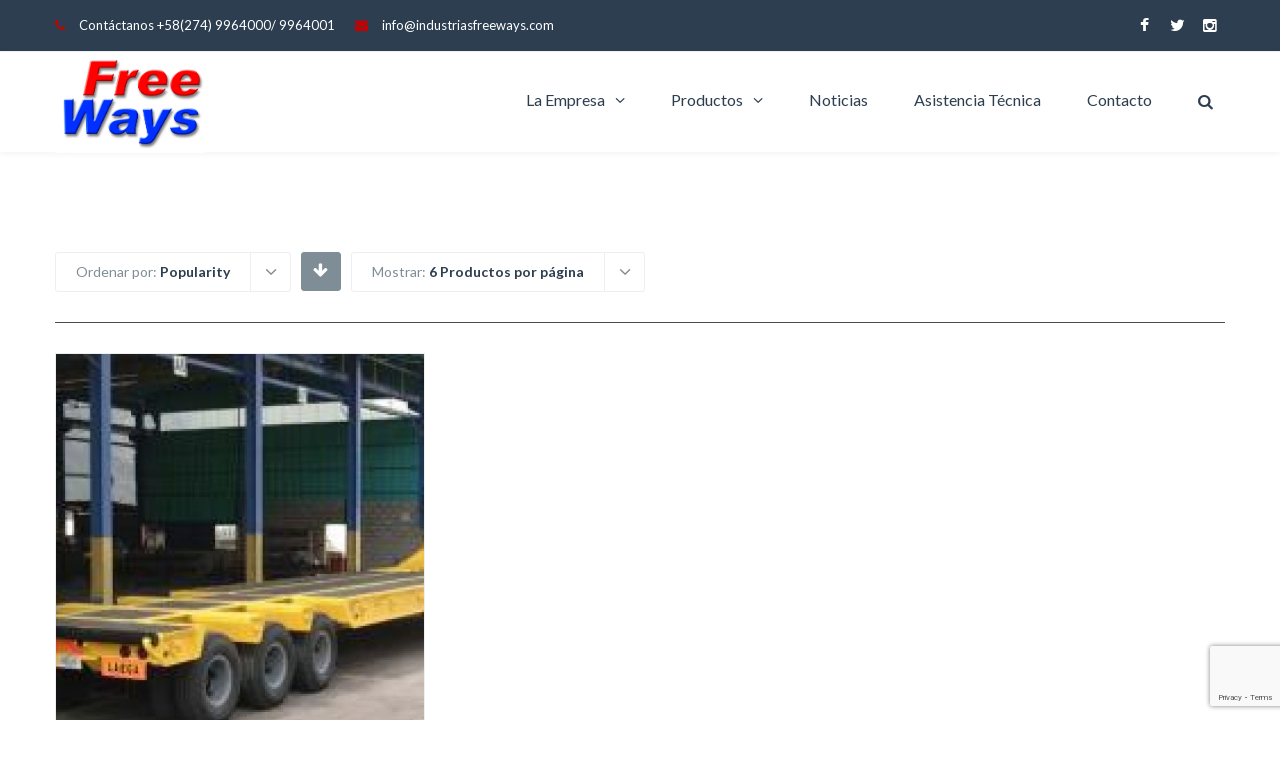

--- FILE ---
content_type: text/html; charset=UTF-8
request_url: https://www.industriasfreeways.com/categoria-producto/lowboys/lowboy-petrolero/?product_count=6&product_order=popularity
body_size: 16615
content:
<!DOCTYPE html>

<html lang="es">
<head>
<meta http-equiv="x-ua-compatible" content="IE=Edge"/> 
<meta charset="UTF-8" />
<meta name="viewport" content="width=device-width,initial-scale=1.0" />
<title>
LowBoy Petrolero  | Categorías del producto | Free Ways</title>
<link rel="shortcut icon" href="https://www.industriasfreeways.com/wp-content/uploads/2016/10/14.png"/>
<script>
mixajaxurl = "https://www.industriasfreeways.com/wp-admin/admin-ajax.php";
</script>
<!-- html5.js for IE less than 9 -->
<!--[if lt IE 9]>
<script src="https://www.industriasfreeways.com/wp-content/themes/TheFox/js/html5.js"></script>
<![endif]-->
<!-- css3-mediaqueries.js for IE less than 9 -->
<!--[if lt IE 9]>
<script src="https://www.industriasfreeways.com/wp-content/themes/TheFox/js/css3-mediaqueries.js"></script>
<![endif]-->
<meta name='robots' content='max-image-preview:large' />
<link rel='dns-prefetch' href='//fonts.googleapis.com' />
<link rel="alternate" type="application/rss+xml" title="Free Ways &raquo; Feed" href="https://www.industriasfreeways.com/feed/" />
<link rel="alternate" type="application/rss+xml" title="Free Ways &raquo; Feed de los comentarios" href="https://www.industriasfreeways.com/comments/feed/" />
<link rel="alternate" type="application/rss+xml" title="Free Ways &raquo; LowBoy Petrolero  Categoría Feed" href="https://www.industriasfreeways.com/categoria-producto/lowboys/lowboy-petrolero/feed/" />
<script type="text/javascript">
/* <![CDATA[ */
window._wpemojiSettings = {"baseUrl":"https:\/\/s.w.org\/images\/core\/emoji\/15.0.3\/72x72\/","ext":".png","svgUrl":"https:\/\/s.w.org\/images\/core\/emoji\/15.0.3\/svg\/","svgExt":".svg","source":{"concatemoji":"https:\/\/www.industriasfreeways.com\/wp-includes\/js\/wp-emoji-release.min.js?ver=6.5.7"}};
/*! This file is auto-generated */
!function(i,n){var o,s,e;function c(e){try{var t={supportTests:e,timestamp:(new Date).valueOf()};sessionStorage.setItem(o,JSON.stringify(t))}catch(e){}}function p(e,t,n){e.clearRect(0,0,e.canvas.width,e.canvas.height),e.fillText(t,0,0);var t=new Uint32Array(e.getImageData(0,0,e.canvas.width,e.canvas.height).data),r=(e.clearRect(0,0,e.canvas.width,e.canvas.height),e.fillText(n,0,0),new Uint32Array(e.getImageData(0,0,e.canvas.width,e.canvas.height).data));return t.every(function(e,t){return e===r[t]})}function u(e,t,n){switch(t){case"flag":return n(e,"\ud83c\udff3\ufe0f\u200d\u26a7\ufe0f","\ud83c\udff3\ufe0f\u200b\u26a7\ufe0f")?!1:!n(e,"\ud83c\uddfa\ud83c\uddf3","\ud83c\uddfa\u200b\ud83c\uddf3")&&!n(e,"\ud83c\udff4\udb40\udc67\udb40\udc62\udb40\udc65\udb40\udc6e\udb40\udc67\udb40\udc7f","\ud83c\udff4\u200b\udb40\udc67\u200b\udb40\udc62\u200b\udb40\udc65\u200b\udb40\udc6e\u200b\udb40\udc67\u200b\udb40\udc7f");case"emoji":return!n(e,"\ud83d\udc26\u200d\u2b1b","\ud83d\udc26\u200b\u2b1b")}return!1}function f(e,t,n){var r="undefined"!=typeof WorkerGlobalScope&&self instanceof WorkerGlobalScope?new OffscreenCanvas(300,150):i.createElement("canvas"),a=r.getContext("2d",{willReadFrequently:!0}),o=(a.textBaseline="top",a.font="600 32px Arial",{});return e.forEach(function(e){o[e]=t(a,e,n)}),o}function t(e){var t=i.createElement("script");t.src=e,t.defer=!0,i.head.appendChild(t)}"undefined"!=typeof Promise&&(o="wpEmojiSettingsSupports",s=["flag","emoji"],n.supports={everything:!0,everythingExceptFlag:!0},e=new Promise(function(e){i.addEventListener("DOMContentLoaded",e,{once:!0})}),new Promise(function(t){var n=function(){try{var e=JSON.parse(sessionStorage.getItem(o));if("object"==typeof e&&"number"==typeof e.timestamp&&(new Date).valueOf()<e.timestamp+604800&&"object"==typeof e.supportTests)return e.supportTests}catch(e){}return null}();if(!n){if("undefined"!=typeof Worker&&"undefined"!=typeof OffscreenCanvas&&"undefined"!=typeof URL&&URL.createObjectURL&&"undefined"!=typeof Blob)try{var e="postMessage("+f.toString()+"("+[JSON.stringify(s),u.toString(),p.toString()].join(",")+"));",r=new Blob([e],{type:"text/javascript"}),a=new Worker(URL.createObjectURL(r),{name:"wpTestEmojiSupports"});return void(a.onmessage=function(e){c(n=e.data),a.terminate(),t(n)})}catch(e){}c(n=f(s,u,p))}t(n)}).then(function(e){for(var t in e)n.supports[t]=e[t],n.supports.everything=n.supports.everything&&n.supports[t],"flag"!==t&&(n.supports.everythingExceptFlag=n.supports.everythingExceptFlag&&n.supports[t]);n.supports.everythingExceptFlag=n.supports.everythingExceptFlag&&!n.supports.flag,n.DOMReady=!1,n.readyCallback=function(){n.DOMReady=!0}}).then(function(){return e}).then(function(){var e;n.supports.everything||(n.readyCallback(),(e=n.source||{}).concatemoji?t(e.concatemoji):e.wpemoji&&e.twemoji&&(t(e.twemoji),t(e.wpemoji)))}))}((window,document),window._wpemojiSettings);
/* ]]> */
</script>
<style id='wp-emoji-styles-inline-css' type='text/css'>

	img.wp-smiley, img.emoji {
		display: inline !important;
		border: none !important;
		box-shadow: none !important;
		height: 1em !important;
		width: 1em !important;
		margin: 0 0.07em !important;
		vertical-align: -0.1em !important;
		background: none !important;
		padding: 0 !important;
	}
</style>
<link rel='stylesheet' id='wp-block-library-css' href='https://www.industriasfreeways.com/wp-includes/css/dist/block-library/style.min.css?ver=6.5.7' type='text/css' media='all' />
<style id='classic-theme-styles-inline-css' type='text/css'>
/*! This file is auto-generated */
.wp-block-button__link{color:#fff;background-color:#32373c;border-radius:9999px;box-shadow:none;text-decoration:none;padding:calc(.667em + 2px) calc(1.333em + 2px);font-size:1.125em}.wp-block-file__button{background:#32373c;color:#fff;text-decoration:none}
</style>
<style id='global-styles-inline-css' type='text/css'>
body{--wp--preset--color--black: #000000;--wp--preset--color--cyan-bluish-gray: #abb8c3;--wp--preset--color--white: #ffffff;--wp--preset--color--pale-pink: #f78da7;--wp--preset--color--vivid-red: #cf2e2e;--wp--preset--color--luminous-vivid-orange: #ff6900;--wp--preset--color--luminous-vivid-amber: #fcb900;--wp--preset--color--light-green-cyan: #7bdcb5;--wp--preset--color--vivid-green-cyan: #00d084;--wp--preset--color--pale-cyan-blue: #8ed1fc;--wp--preset--color--vivid-cyan-blue: #0693e3;--wp--preset--color--vivid-purple: #9b51e0;--wp--preset--gradient--vivid-cyan-blue-to-vivid-purple: linear-gradient(135deg,rgba(6,147,227,1) 0%,rgb(155,81,224) 100%);--wp--preset--gradient--light-green-cyan-to-vivid-green-cyan: linear-gradient(135deg,rgb(122,220,180) 0%,rgb(0,208,130) 100%);--wp--preset--gradient--luminous-vivid-amber-to-luminous-vivid-orange: linear-gradient(135deg,rgba(252,185,0,1) 0%,rgba(255,105,0,1) 100%);--wp--preset--gradient--luminous-vivid-orange-to-vivid-red: linear-gradient(135deg,rgba(255,105,0,1) 0%,rgb(207,46,46) 100%);--wp--preset--gradient--very-light-gray-to-cyan-bluish-gray: linear-gradient(135deg,rgb(238,238,238) 0%,rgb(169,184,195) 100%);--wp--preset--gradient--cool-to-warm-spectrum: linear-gradient(135deg,rgb(74,234,220) 0%,rgb(151,120,209) 20%,rgb(207,42,186) 40%,rgb(238,44,130) 60%,rgb(251,105,98) 80%,rgb(254,248,76) 100%);--wp--preset--gradient--blush-light-purple: linear-gradient(135deg,rgb(255,206,236) 0%,rgb(152,150,240) 100%);--wp--preset--gradient--blush-bordeaux: linear-gradient(135deg,rgb(254,205,165) 0%,rgb(254,45,45) 50%,rgb(107,0,62) 100%);--wp--preset--gradient--luminous-dusk: linear-gradient(135deg,rgb(255,203,112) 0%,rgb(199,81,192) 50%,rgb(65,88,208) 100%);--wp--preset--gradient--pale-ocean: linear-gradient(135deg,rgb(255,245,203) 0%,rgb(182,227,212) 50%,rgb(51,167,181) 100%);--wp--preset--gradient--electric-grass: linear-gradient(135deg,rgb(202,248,128) 0%,rgb(113,206,126) 100%);--wp--preset--gradient--midnight: linear-gradient(135deg,rgb(2,3,129) 0%,rgb(40,116,252) 100%);--wp--preset--font-size--small: 13px;--wp--preset--font-size--medium: 20px;--wp--preset--font-size--large: 36px;--wp--preset--font-size--x-large: 42px;--wp--preset--spacing--20: 0.44rem;--wp--preset--spacing--30: 0.67rem;--wp--preset--spacing--40: 1rem;--wp--preset--spacing--50: 1.5rem;--wp--preset--spacing--60: 2.25rem;--wp--preset--spacing--70: 3.38rem;--wp--preset--spacing--80: 5.06rem;--wp--preset--shadow--natural: 6px 6px 9px rgba(0, 0, 0, 0.2);--wp--preset--shadow--deep: 12px 12px 50px rgba(0, 0, 0, 0.4);--wp--preset--shadow--sharp: 6px 6px 0px rgba(0, 0, 0, 0.2);--wp--preset--shadow--outlined: 6px 6px 0px -3px rgba(255, 255, 255, 1), 6px 6px rgba(0, 0, 0, 1);--wp--preset--shadow--crisp: 6px 6px 0px rgba(0, 0, 0, 1);}:where(.is-layout-flex){gap: 0.5em;}:where(.is-layout-grid){gap: 0.5em;}body .is-layout-flex{display: flex;}body .is-layout-flex{flex-wrap: wrap;align-items: center;}body .is-layout-flex > *{margin: 0;}body .is-layout-grid{display: grid;}body .is-layout-grid > *{margin: 0;}:where(.wp-block-columns.is-layout-flex){gap: 2em;}:where(.wp-block-columns.is-layout-grid){gap: 2em;}:where(.wp-block-post-template.is-layout-flex){gap: 1.25em;}:where(.wp-block-post-template.is-layout-grid){gap: 1.25em;}.has-black-color{color: var(--wp--preset--color--black) !important;}.has-cyan-bluish-gray-color{color: var(--wp--preset--color--cyan-bluish-gray) !important;}.has-white-color{color: var(--wp--preset--color--white) !important;}.has-pale-pink-color{color: var(--wp--preset--color--pale-pink) !important;}.has-vivid-red-color{color: var(--wp--preset--color--vivid-red) !important;}.has-luminous-vivid-orange-color{color: var(--wp--preset--color--luminous-vivid-orange) !important;}.has-luminous-vivid-amber-color{color: var(--wp--preset--color--luminous-vivid-amber) !important;}.has-light-green-cyan-color{color: var(--wp--preset--color--light-green-cyan) !important;}.has-vivid-green-cyan-color{color: var(--wp--preset--color--vivid-green-cyan) !important;}.has-pale-cyan-blue-color{color: var(--wp--preset--color--pale-cyan-blue) !important;}.has-vivid-cyan-blue-color{color: var(--wp--preset--color--vivid-cyan-blue) !important;}.has-vivid-purple-color{color: var(--wp--preset--color--vivid-purple) !important;}.has-black-background-color{background-color: var(--wp--preset--color--black) !important;}.has-cyan-bluish-gray-background-color{background-color: var(--wp--preset--color--cyan-bluish-gray) !important;}.has-white-background-color{background-color: var(--wp--preset--color--white) !important;}.has-pale-pink-background-color{background-color: var(--wp--preset--color--pale-pink) !important;}.has-vivid-red-background-color{background-color: var(--wp--preset--color--vivid-red) !important;}.has-luminous-vivid-orange-background-color{background-color: var(--wp--preset--color--luminous-vivid-orange) !important;}.has-luminous-vivid-amber-background-color{background-color: var(--wp--preset--color--luminous-vivid-amber) !important;}.has-light-green-cyan-background-color{background-color: var(--wp--preset--color--light-green-cyan) !important;}.has-vivid-green-cyan-background-color{background-color: var(--wp--preset--color--vivid-green-cyan) !important;}.has-pale-cyan-blue-background-color{background-color: var(--wp--preset--color--pale-cyan-blue) !important;}.has-vivid-cyan-blue-background-color{background-color: var(--wp--preset--color--vivid-cyan-blue) !important;}.has-vivid-purple-background-color{background-color: var(--wp--preset--color--vivid-purple) !important;}.has-black-border-color{border-color: var(--wp--preset--color--black) !important;}.has-cyan-bluish-gray-border-color{border-color: var(--wp--preset--color--cyan-bluish-gray) !important;}.has-white-border-color{border-color: var(--wp--preset--color--white) !important;}.has-pale-pink-border-color{border-color: var(--wp--preset--color--pale-pink) !important;}.has-vivid-red-border-color{border-color: var(--wp--preset--color--vivid-red) !important;}.has-luminous-vivid-orange-border-color{border-color: var(--wp--preset--color--luminous-vivid-orange) !important;}.has-luminous-vivid-amber-border-color{border-color: var(--wp--preset--color--luminous-vivid-amber) !important;}.has-light-green-cyan-border-color{border-color: var(--wp--preset--color--light-green-cyan) !important;}.has-vivid-green-cyan-border-color{border-color: var(--wp--preset--color--vivid-green-cyan) !important;}.has-pale-cyan-blue-border-color{border-color: var(--wp--preset--color--pale-cyan-blue) !important;}.has-vivid-cyan-blue-border-color{border-color: var(--wp--preset--color--vivid-cyan-blue) !important;}.has-vivid-purple-border-color{border-color: var(--wp--preset--color--vivid-purple) !important;}.has-vivid-cyan-blue-to-vivid-purple-gradient-background{background: var(--wp--preset--gradient--vivid-cyan-blue-to-vivid-purple) !important;}.has-light-green-cyan-to-vivid-green-cyan-gradient-background{background: var(--wp--preset--gradient--light-green-cyan-to-vivid-green-cyan) !important;}.has-luminous-vivid-amber-to-luminous-vivid-orange-gradient-background{background: var(--wp--preset--gradient--luminous-vivid-amber-to-luminous-vivid-orange) !important;}.has-luminous-vivid-orange-to-vivid-red-gradient-background{background: var(--wp--preset--gradient--luminous-vivid-orange-to-vivid-red) !important;}.has-very-light-gray-to-cyan-bluish-gray-gradient-background{background: var(--wp--preset--gradient--very-light-gray-to-cyan-bluish-gray) !important;}.has-cool-to-warm-spectrum-gradient-background{background: var(--wp--preset--gradient--cool-to-warm-spectrum) !important;}.has-blush-light-purple-gradient-background{background: var(--wp--preset--gradient--blush-light-purple) !important;}.has-blush-bordeaux-gradient-background{background: var(--wp--preset--gradient--blush-bordeaux) !important;}.has-luminous-dusk-gradient-background{background: var(--wp--preset--gradient--luminous-dusk) !important;}.has-pale-ocean-gradient-background{background: var(--wp--preset--gradient--pale-ocean) !important;}.has-electric-grass-gradient-background{background: var(--wp--preset--gradient--electric-grass) !important;}.has-midnight-gradient-background{background: var(--wp--preset--gradient--midnight) !important;}.has-small-font-size{font-size: var(--wp--preset--font-size--small) !important;}.has-medium-font-size{font-size: var(--wp--preset--font-size--medium) !important;}.has-large-font-size{font-size: var(--wp--preset--font-size--large) !important;}.has-x-large-font-size{font-size: var(--wp--preset--font-size--x-large) !important;}
.wp-block-navigation a:where(:not(.wp-element-button)){color: inherit;}
:where(.wp-block-post-template.is-layout-flex){gap: 1.25em;}:where(.wp-block-post-template.is-layout-grid){gap: 1.25em;}
:where(.wp-block-columns.is-layout-flex){gap: 2em;}:where(.wp-block-columns.is-layout-grid){gap: 2em;}
.wp-block-pullquote{font-size: 1.5em;line-height: 1.6;}
</style>
<link rel='stylesheet' id='contact-form-7-css' href='https://www.industriasfreeways.com/wp-content/plugins/contact-form-7/includes/css/styles.css?ver=5.9.4' type='text/css' media='all' />
<style id='woocommerce-inline-inline-css' type='text/css'>
.woocommerce form .form-row .required { visibility: visible; }
</style>
<link rel='stylesheet' id='ppress-frontend-css' href='https://www.industriasfreeways.com/wp-content/plugins/wp-user-avatar/assets/css/frontend.min.css?ver=4.15.8' type='text/css' media='all' />
<link rel='stylesheet' id='ppress-flatpickr-css' href='https://www.industriasfreeways.com/wp-content/plugins/wp-user-avatar/assets/flatpickr/flatpickr.min.css?ver=4.15.8' type='text/css' media='all' />
<link rel='stylesheet' id='ppress-select2-css' href='https://www.industriasfreeways.com/wp-content/plugins/wp-user-avatar/assets/select2/select2.min.css?ver=6.5.7' type='text/css' media='all' />
<link rel='stylesheet' id='style-css' href='https://www.industriasfreeways.com/wp-content/themes/TheFox/style.css?ver=6.5.7' type='text/css' media='all' />
<link rel='stylesheet' id='style_end-css' href='https://www.industriasfreeways.com/wp-content/themes/TheFox/style_end.css?ver=6.5.7' type='text/css' media='all' />
<link rel='stylesheet' id='googlefonts-css' href='https://fonts.googleapis.com/css?family=Lato%3A100%2C300%2C400%2C600%2C700%2C900%7COpen+Sans%3A700%2C300%2C600%2C400%7CRaleway%3A900%7CPlayfair+Display%7C&#038;ver=6.5.7' type='text/css' media='all' />
<link rel='stylesheet' id='rd_woocommerce-css' href='https://www.industriasfreeways.com/wp-content/themes/TheFox/css/woocommerce.css?ver=6.5.7' type='text/css' media='all' />
<link rel='stylesheet' id='media-queries-css' href='https://www.industriasfreeways.com/wp-content/themes/TheFox/media-queries_wide.css?ver=6.5.7' type='text/css' media='all' />
<link rel='stylesheet' id='rgs-css' href='https://www.industriasfreeways.com/wp-content/themes/TheFox/css/rgs.css?ver=6.5.7' type='text/css' media='all' />
<link rel='stylesheet' id='css3_animations-css' href='https://www.industriasfreeways.com/wp-content/themes/TheFox/css/animations.css?ver=6.5.7' type='text/css' media='all' />
<link rel='stylesheet' id='flexslidercss-css' href='https://www.industriasfreeways.com/wp-content/themes/TheFox/includes/Flexslider/flexslider.css?ver=6.5.7' type='text/css' media='all' />
<link rel='stylesheet' id='font-awesome-thefox-css' href='https://www.industriasfreeways.com/wp-content/themes/TheFox/css/font-awesome.css?ver=6.5.7' type='text/css' media='all' />
<link rel='stylesheet' id='moon-css' href='https://www.industriasfreeways.com/wp-content/themes/TheFox/css/moon.css?ver=6.5.7' type='text/css' media='all' />
<link rel='stylesheet' id='elegant-css' href='https://www.industriasfreeways.com/wp-content/themes/TheFox/css/elegant.css?ver=6.5.7' type='text/css' media='all' />
<link rel='stylesheet' id='prettyphotocss-css' href='https://www.industriasfreeways.com/wp-content/themes/TheFox/includes/prettyPhoto/css/prettyPhoto.css?ver=6.5.7' type='text/css' media='all' />
<link rel='stylesheet' id='js_frontend-css' href='https://www.industriasfreeways.com/wp-content/themes/TheFox/css/thefox_js_composer.css?ver=6.5.7' type='text/css' media='all' />
<link rel='stylesheet' id='zilla-likes-css' href='https://www.industriasfreeways.com/wp-content/themes/TheFox/includes/zilla-likes/styles/zilla-likes.css?ver=6.5.7' type='text/css' media='all' />
<script type="text/javascript" src="https://www.industriasfreeways.com/wp-includes/js/jquery/jquery.min.js?ver=3.7.1" id="jquery-core-js"></script>
<script type="text/javascript" src="https://www.industriasfreeways.com/wp-includes/js/jquery/jquery-migrate.min.js?ver=3.4.1" id="jquery-migrate-js"></script>
<script type="text/javascript" src="https://www.industriasfreeways.com/wp-content/plugins/woocommerce/assets/js/jquery-blockui/jquery.blockUI.min.js?ver=2.7.0-wc.8.8.6" id="jquery-blockui-js" data-wp-strategy="defer"></script>
<script type="text/javascript" id="wc-add-to-cart-js-extra">
/* <![CDATA[ */
var wc_add_to_cart_params = {"ajax_url":"\/wp-admin\/admin-ajax.php","wc_ajax_url":"\/?wc-ajax=%%endpoint%%","i18n_view_cart":"Ver carrito","cart_url":"https:\/\/www.industriasfreeways.com\/carrito\/","is_cart":"","cart_redirect_after_add":"no"};
/* ]]> */
</script>
<script type="text/javascript" src="https://www.industriasfreeways.com/wp-content/plugins/woocommerce/assets/js/frontend/add-to-cart.min.js?ver=8.8.6" id="wc-add-to-cart-js" data-wp-strategy="defer"></script>
<script type="text/javascript" src="https://www.industriasfreeways.com/wp-content/plugins/woocommerce/assets/js/js-cookie/js.cookie.min.js?ver=2.1.4-wc.8.8.6" id="js-cookie-js" defer="defer" data-wp-strategy="defer"></script>
<script type="text/javascript" id="woocommerce-js-extra">
/* <![CDATA[ */
var woocommerce_params = {"ajax_url":"\/wp-admin\/admin-ajax.php","wc_ajax_url":"\/?wc-ajax=%%endpoint%%"};
/* ]]> */
</script>
<script type="text/javascript" src="https://www.industriasfreeways.com/wp-content/plugins/woocommerce/assets/js/frontend/woocommerce.min.js?ver=8.8.6" id="woocommerce-js" defer="defer" data-wp-strategy="defer"></script>
<script type="text/javascript" src="https://www.industriasfreeways.com/wp-content/plugins/wp-user-avatar/assets/flatpickr/flatpickr.min.js?ver=4.15.8" id="ppress-flatpickr-js"></script>
<script type="text/javascript" src="https://www.industriasfreeways.com/wp-content/plugins/wp-user-avatar/assets/select2/select2.min.js?ver=4.15.8" id="ppress-select2-js"></script>
<script type="text/javascript" src="https://www.industriasfreeways.com/wp-content/plugins/js_composer/assets/js/vendors/woocommerce-add-to-cart.js?ver=4.12" id="vc_woocommerce-add-to-cart-js-js"></script>
<link rel="https://api.w.org/" href="https://www.industriasfreeways.com/wp-json/" /><link rel="alternate" type="application/json" href="https://www.industriasfreeways.com/wp-json/wp/v2/product_cat/28" /><link rel="EditURI" type="application/rsd+xml" title="RSD" href="https://www.industriasfreeways.com/xmlrpc.php?rsd" />
<meta name="generator" content="WordPress 6.5.7" />
<meta name="generator" content="WooCommerce 8.8.6" />
<!-- Custom Styling -->
<style type="text/css">
                                    
#logo_img img{max-width:200px;}.cl_before_logo{margin-right:130px;}.cl_after_logo{margin-left:130px;}.nav_type_9_c #logo_img, .nav_type_9_c .logo_text{margin-left:-100px;}.nav_type_9_c #logo_img,.nav_type_9_c .logo_text{min-width:200px;}#mobile-menu{background:#222533}#mobile-menu ul ul,#mobile-menu #rd_wpml #lang_sel ul ul{background:#2e3244;}#mobile-menu ul ul ul{background:#35384d;}#mobile-menu .mobile-ul-open > a{color:#1abc9c}#mobile-menu .mobile-ul-open:after{color:#1abc9c !important;}#mobile-menu .current_page_item{ background:#191b26;}#mobile-menu .current_page_item > a { border-left:2px solid #1abc9c;}#mobile-menu ul li a,#mobile-menu #rd_wpml #lang_sel a{color:#ffffff}#mobile-menu .menu-item-has-children:after{color:#5a5d6b;}#mobile-menu ul li li li a{color:#69708f}#mobile-menu ul ul .menu-item-has-children:after{color:#5d637d;}#mobile_menu_search #search input[type=text]{background:#191b26 !important; color:#69708f;}#mobile_menu_search #search input[type=submit]{color:#69708f;}#top_bar,#rd_wpml #lang_sel ul ul{background:#2c3e50;}.topbar_type_1,.topbar_type_1 a,.topbar_type_1 #rd_wpml #lang_sel a{color:#ffffff;}.topbar_type_1 strong,.topbar_type_1 .topbar_woocommerce_login.type1 .topbar_sign_in,.topbar_type_1 .topbar_woocommerce_login.type1 .topbar_register,.topbar_type_1 .topbar_woocommerce_login.type1 .topbar_signed_in,.topbar_type_1 #rd_wpml #lang_sel li li a:hover{color:#c40000;}.topbar_type_1 .top_email:before,.topbar_type_1 .top_phone:before,.topbar_type_1 .top_text:before{color:#c40000;}.topbar_type_1 .top_email,.topbar_type_1 .top_phone,.topbar_type_1 #header_socials,.topbar_type_1 .header_current_cart{border-right:1px solid #ebebeb; padding-right:20px; padding-left:20px;}.topbar_type_1 .topbar_woocommerce_login{border-right:1px solid #ebebeb; border-left:1px solid #ebebeb; padding-right:20px; padding-left:20px;}.topbar_type_1 #rd_wpml,.topbar_type_1 .top_bar_menu{border-right:1px solid #ebebeb;}.topbar_type_1 .wrapper > div:first-child {border-left:1px solid #ebebeb;}.topbar_type_1 .topbar_woocommerce_login.type1 .topbar_register{ border:1px solid #ebebeb; border-bottom:2px solid #ebebeb}.topbar_type_1 .topbar_woocommerce_login.type2 .topbar_register{ border:1px solid #ffffff; background:#ffffff; color:#2c3e50;}.topbar_type_1 .topbar_woocommerce_login.type2 .topbar_sign_in,.topbar_type_1 .topbar_woocommerce_login.type2 .topbar_signed_in{ border:1px solid #ffffff;}.topbar_type_1 #header_socials a:hover{ color:#c40000;}.topbar_type_2,.topbar_type_2 a,.topbar_type_2 #rd_wpml #lang_sel a{color:#ffffff;}.topbar_type_2 strong,.topbar_type_2 .topbar_woocommerce_login.type1 .topbar_sign_in,.topbar_type_2 .topbar_woocommerce_login.type1 .topbar_register,.topbar_type_2 .topbar_woocommerce_login.type1 .topbar_signed_in,.topbar_type_2 #rd_wpml #lang_sel li li a:hover{color:#c40000;}.topbar_type_2 .top_email:before,.topbar_type_2 .top_phone:before,.topbar_type_2 .top_text:before{color:#c40000;}.topbar_type_2 .top_email,.topbar_type_2 .top_phone,.topbar_type_2 #header_socials,.topbar_type_2 .header_current_cart{border-right:1px solid #ebebeb; padding-right:20px; padding-left:20px;}.topbar_type_2 .topbar_woocommerce_login{border-right:1px solid #ebebeb; border-left:1px solid #ebebeb; padding-right:20px; padding-left:20px;}.topbar_type_2 { border-top:5px solid #2c3e50;}.topbar_type_2 #rd_wpml,.topbar_type_2 .top_bar_menu{border-right:1px solid #ebebeb;}.topbar_type_2 .wrapper > div:first-child {border-left:1px solid #ebebeb;}.topbar_type_2 .topbar_woocommerce_login.type1 .topbar_register{ border:1px solid #ebebeb; border-bottom:2px solid #ebebeb}.topbar_type_2 .topbar_woocommerce_login.type2 .topbar_register{ border:1px solid #ffffff; background:#ffffff; color:#2c3e50;}.topbar_type_2 .topbar_woocommerce_login.type2 .topbar_sign_in,.topbar_type_2 .topbar_woocommerce_login.type2 .topbar_signed_in{ border:1px solid #ffffff;}.topbar_type_2 #header_socials a:hover{ color:#c40000;}.topbar_type_3,.topbar_type_3 a,.topbar_type_3 #rd_wpml #lang_sel a{color:#ffffff;}.topbar_type_3 strong,.topbar_type_3 .topbar_woocommerce_login.type1 .topbar_sign_in,.topbar_type_3 .topbar_woocommerce_login.type1 .topbar_register,.topbar_type_3 .topbar_woocommerce_login.type1 .topbar_signed_in,.topbar_type_3 #rd_wpml #lang_sel li li a:hover{color:#c40000;}.topbar_type_3 .top_email:before,.topbar_type_3 .top_phone:before,.topbar_type_3 .top_text:before{color:#c40000;}.topbar_type_2 { border-top:5px solid #2c3e50;}.topbar_type_3 .topbar_woocommerce_login.type1 .topbar_register{ border:1px solid #ebebeb; border-bottom:2px solid #ebebeb}.topbar_type_3 .topbar_woocommerce_login.type2 .topbar_register{ border:1px solid #ffffff; background:#ffffff; color:#2c3e50;}.topbar_type_3 .topbar_woocommerce_login.type2 .topbar_sign_in,.topbar_type_3 .topbar_woocommerce_login.type2 .topbar_signed_in{ border:1px solid #ffffff;}.topbar_type_3 #header_socials a:hover{ color:#c40000;}.topbar_type_4,.topbar_type_4 a,.topbar_type_4 #rd_wpml #lang_sel a{color:#ffffff;}.topbar_type_4 strong,.topbar_type_4 .topbar_woocommerce_login.type1 .topbar_sign_in,.topbar_type_4 .topbar_woocommerce_login.type1 .topbar_register,.topbar_type_4 .topbar_woocommerce_login.type1 .topbar_signed_in,.topbar_type_4 #rd_wpml #lang_sel li li a:hover{color:#c40000;}.topbar_type_4 .top_email:before,.topbar_type_4 .top_phone:before,.topbar_type_4 .top_text:before{color:#c40000;}.topbar_type_4 { border-top:5px solid #2c3e50;}.topbar_type_4 .topbar_woocommerce_login.type1 .topbar_register{ border:1px solid #ebebeb; border-bottom:2px solid #ebebeb}.topbar_type_4 .topbar_woocommerce_login.type2 .topbar_register{ border:1px solid #ffffff; background:#ffffff; color:#2c3e50;}.topbar_type_4 .topbar_woocommerce_login.type2 .topbar_sign_in,.topbar_type_4 .topbar_woocommerce_login.type2 .topbar_signed_in{ border:1px solid #ffffff;}.topbar_type_4 #header_socials a:hover{ color:#c40000;}.topbar_type_5,.topbar_type_5 a,.topbar_type_5 #rd_wpml #lang_sel a{color:#ffffff;}.topbar_type_5 strong,.topbar_type_5 .topbar_woocommerce_login.type1 .topbar_sign_in,.topbar_type_5 .topbar_woocommerce_login.type1 .topbar_register,.topbar_type_5 .topbar_woocommerce_login.type1 .topbar_signed_in,.topbar_type_5 #rd_wpml #lang_sel li li a:hover,.topbar_woocommerce_login.type2 .topbar_sign_in:hover,.top_email a:hover{color:#c40000;}.topbar_type_5 .top_email:before,.topbar_type_5 .top_phone:before,.topbar_type_5 .top_text:before{color:#c40000; }.topbar_type_5 .top_email,.topbar_type_5 .top_phone,.topbar_type_5 #header_socials,.topbar_type_5 .header_current_cart{border-right:1px solid #ebebeb; padding-right:20px; padding-left:20px;}.topbar_type_5 .topbar_woocommerce_login{border-right:1px solid #ebebeb; border-left:1px solid #ebebeb; padding-right:20px; padding-left:20px;}.topbar_type_5 .wrapper > div:first-child {border-left:1px solid #ebebeb;}.topbar_type_5 #rd_wpml,.topbar_type_5 .top_bar_menu{border-right:1px solid #ebebeb;}.topbar_type_5 { border-top:4px solid #2c3e50; border-bottom:1px solid #ebebeb}.topbar_type_5 .topbar_woocommerce_login.type1 .topbar_register{ border:1px solid #ebebeb; border-bottom:2px solid #ebebeb}.topbar_type_5 .topbar_woocommerce_login.type2 .topbar_register{ border:1px solid #ffffff; background:#ffffff; color:#2c3e50;}.topbar_type_5 .topbar_woocommerce_login.type2 .topbar_sign_in,.topbar_type_5 .topbar_woocommerce_login.type2 .topbar_signed_in{ border:1px solid #ffffff;}.topbar_type_5 #header_socials a:hover{ color:#c40000;}.header_current_cart .cart-content-tb.tbi-with-border{border:1px solid #ebebeb;}.header_current_cart .cart-content-tb.tbi-with-bg{background:#ebebeb;}.header_current_cart .cart-content-tb:before{color:#c40000;}.header_current_cart .cart-content-tb:hover{color:#ffffff;}.transparent_header{background:rgba(255,255,255,0)!important;}.transparent_header{border-bottom:1px solid rgba(255,255,255,0.25)!important;}header,.mt_menu{background:#ffffff;}header.transparent_header.opaque_header{background:#ffffff !important; border-bottom:none!important;}#nav_button:before,#nav_button_alt:before{color:#2c3e50;}.logo_text a{color:#2c3e50;}.transparent_header .logo_text a{color:#fff;}.transparent_header.opaque_header .logo_text a{color:#2c3e50;}.nav_type_1 nav ul,.nav_type_1 .header_current_cart{background:#ffffff;}.nav_type_1 ul li a,.nav_type_1 a#searchtop_img{color:#2c3e50;}.nav_type_1 nav ul li a:hover,.nav_type_1 > ul > .current-menu-item > a{color:#0753a1; background:#ffffff;}.nav_type_1 .cart-content:hover,.nav_type_1 #searchtop_img:hover i{color:#0753a1;}header.nav_type_2{border-top:1px solid #ecf0f1;}.nav_type_2 nav ul,.nav_type_2 .header_current_cart{background:#ffffff;}.nav_type_2 ul li a,.nav_type_2 a#searchtop_img{color:#2c3e50;}.nav_type_2 nav ul li a:hover,.nav_type_2 > ul > .current-menu-item > a,.transparent_header.nav_type_2 nav > ul > .current-menu-item > a,.transparent_header.nav_type_2 nav > ul > li > a:hover{color:#0753a1; border-top:3px solid #0753a1; }.nav_type_2 .cart-content:hover,.nav_type_2 #searchtop_img:hover i{color:#0753a1;}header.nav_type_3{border-top:1px solid #ecf0f1;}.nav_type_3 nav ul,.nav_type_3 .header_current_cart{background:#ffffff;}.nav_type_3 ul li a,.nav_type_3 a#searchtop_img{color:#2c3e50;}.nav_type_3 nav ul li a:hover,.nav_type_3 > ul > .current-menu-item > a{color:#0753a1; background:#ffffff;}.nav_type_3 .cart-content:hover,.nav_type_3 #searchtop_img:hover i{color:#0753a1;}header.nav_type_4{border-top:1px solid #ecf0f1;}.nav_type_4 nav ul,.nav_type_4 .header_current_cart{background:#ffffff;}.nav_type_4 ul li a,.nav_type_4 a#searchtop_img{color:#2c3e50;}.nav_type_4 nav ul li a:hover,.nav_type_4  > ul > .current-menu-item > a{color:#0753a1; background:#ffffff;}.nav_type_4 .cart-content:hover,.nav_type_4 #searchtop_img:hover i{color:#0753a1;}.nav_type_5 nav ul,.nav_type_5 .header_current_cart{background:#ffffff;}.nav_type_5 ul li a{color:#2c3e50; border-top:5px solid #ffffff;}.nav_type_5 a#searchtop_img{color:#2c3e50;}.nav_type_5 nav ul li a:hover,.nav_type_5 > ul > .current-menu-item > a,.transparent_header.nav_type_5 nav > ul > .current-menu-item > a,.transparent_header.nav_type_5 nav > ul > li > a:hover{color:#0753a1; border-top:5px solid #0753a1 !important; }.nav_type_5 .cart-content:hover,.nav_type_5 #searchtop_img:hover i{color:#0753a1;}.nav_type_6 nav ul,.nav_type_6 .header_current_cart{background:#ffffff;}.nav_type_6 ul li a{color:#2c3e50; border-top:5px solid #ffffff;}.nav_type_6 a#searchtop_img{color:#2c3e50;}.nav_type_6 nav ul li a:hover,.nav_type_6 > ul > .current-menu-item > a,.transparent_header.nav_type_6 nav > ul > .current-menu-item > a,.transparent_header.nav_type_6 nav > ul > li > a:hover{color:#0753a1; border-top:5px solid #0753a1 !important;}.nav_type_6 .cart-content:hover,.nav_type_6 #searchtop_img:hover i{color:#0753a1;}.nav_type_7 nav ul,.nav_type_7 .header_current_cart{background:#ffffff;}.nav_type_7 ul li a,.nav_type_7 a#searchtop_img{color:#2c3e50;}.nav_type_7 nav ul li a:hover,.nav_type_7 > ul > .current-menu-item > a{color:#0753a1; background:#ffffff;}.nav_type_7 .cart-content:hover,.nav_type_7 #searchtop_img:hover i{color:#0753a1;}header.nav_type_8{border-top:1px solid #ecf0f1;}.nav_type_8 nav ul,.nav_type_8 .header_current_cart{background:#ffffff;}.nav_type_8 ul li a,.nav_type_8 a#searchtop_img{color:#2c3e50;}.nav_type_8 nav ul li a:hover,.nav_type_8 > ul > .current-menu-item > a{color:#0753a1; background:#ffffff;}.nav_type_8 .cart-content:hover,.nav_type_8 #searchtop_img:hover i{color:#0753a1;}.nav_type_9 nav ul,.nav_type_9 .header_current_cart{background:#ffffff;}.nav_type_9 ul li a{color:#2c3e50; border-top:5px solid rgba(0,0,0,0);}.nav_type_9 a#searchtop_img{color:#2c3e50;}.nav_type_9 nav ul li a:hover,.nav_type_9 > ul > .current-menu-item > a,.transparent_header.nav_type_9 nav > ul > .current-menu-item > a,.transparent_header.nav_type_9 nav > ul > li > a:hover{color:#0753a1; border-top:5px solid #0753a1 !important;}.nav_type_9 .cart-content:hover,.nav_type_9 #searchtop_img:hover i{color:#0753a1;}.nav_type_9_c nav ul,.nav_type_9_c .header_current_cart{background:#ffffff;}.nav_type_9_c ul li a{color:#2c3e50; border-top:5px solid rgba(0,0,0,0);}.nav_type_9_c a#searchtop_img{color:#2c3e50;}.nav_type_9_c nav ul li a:hover,.nav_type_9_c > ul > .current-menu-item > a,.transparent_header.nav_type_9_c nav > ul > .current-menu-item > a,.transparent_header.nav_type_9_c nav > ul > li > a:hover{color:#0753a1; border-top:5px solid #0753a1 !important;}.nav_type_9_c .header_current_cart,.nav_type_9_c #searchtop{display:none !important;}.nav_type_10 nav ul,.nav_type_10 .header_current_cart{background:#ffffff;}.nav_type_10 ul li a{color:#2c3e50; border-top:5px solid rgba(0,0,0,0);}.nav_type_10 a#searchtop_img{color:#2c3e50;}.nav_type_10 nav ul li a:hover,.nav_type_10 > ul > .current-menu-item > a,.transparent_header.nav_type_15 nav > ul > .current-menu-item > a,.transparent_header.nav_type_15 nav > ul > li > a:hover{color:#0753a1; border-top:5px solid #0753a1 !important;}.nav_type_10 .cart-content:hover,.nav_type_10 #searchtop_img:hover i{color:#0753a1;}.nav_type_11 nav ul,.nav_type_11 .header_current_cart{background:#ffffff;}.nav_type_11 ul li a{color:#2c3e50; border:1px solid rgba(0,0,0,0);}.nav_type_11 a#searchtop_img{color:#2c3e50;}.nav_type_11 nav ul li a:hover,.nav_type_11 > ul > .current-menu-item > a,.transparent_header.nav_type_11 nav > ul > .current-menu-item > a,.transparent_header.nav_type_11 nav > ul > li > a:hover{color:#0753a1; border:1px solid #0753a1 !important; background:#ffffff;}.nav_type_11 .cart-content:hover,.nav_type_11 #searchtop_img:hover i{color:#0753a1;}.nav_type_12 nav ul,.nav_type_12 .header_current_cart{background:#ffffff;}.nav_type_12 ul li a{color:#2c3e50; border:2px solid rgba(0,0,0,0);}.nav_type_12 a#searchtop_img{color:#2c3e50;}.nav_type_12 nav ul li a:hover,.nav_type_12 > ul > .current-menu-item > a,.transparent_header.nav_type_12 nav > ul > .current-menu-item > a,.transparent_header.nav_type_12 nav > ul > li > a:hover{color:#0753a1; border:2px solid #0753a1 !important; background:#ffffff;}.nav_type_12 .cart-content:hover,.nav_type_12 #searchtop_img:hover i{color:#0753a1;}header.nav_type_13{border-top:2px solid #ecf0f1;}.nav_type_13 nav ul,.nav_type_13 .header_current_cart{background:#ffffff;}.nav_type_13 ul li a,.nav_type_13 a#searchtop_img{color:#2c3e50;}.nav_type_13 nav ul li a:hover,.nav_type_13 > ul > .current-menu-item > a{color:#0753a1; background:#ffffff;}.nav_type_13 .cart-content:hover,.nav_type_13 #searchtop_img:hover i{color:#0753a1;}header.nav_type_14{border-top:5px solid #ecf0f1;}.nav_type_14 nav ul,.nav_type_1 .header_current_cart{background:#ffffff;}.nav_type_14 ul li a,.nav_type_14 a#searchtop_img{color:#2c3e50;}.nav_type_14 nav ul li a:hover,.nav_type_14 > ul > .current-menu-item > a{color:#0753a1; background:#ffffff;}.nav_type_14 .cart-content:hover,.nav_type_14 #searchtop_img:hover i{color:#0753a1;}.header_bottom_nav.transparent_header.opaque_header{background:#ffffff !important;}header.nav_type_15,.header_bottom_nav.nav_type_15{border-top:1px solid #ecf0f1;}.header_bottom_nav.nav_type_15{background:#ffffff;}.nav_type_15 ul li a{color:#2c3e50; border-right:1px solid #ecf0f1}.nav_type_15 ul li:first-child a{border-left:1px solid #ecf0f1} .nav_type_15 nav ul li a:hover,.nav_type_15 > ul > .current-menu-item > a{color:#0753a1; background:#ffffff;}header #header_socials a,.nav_type_15 a#searchtop_img{color:#2c3e50;}header #header_socials a:hover{color:#0753a1;}.header_bottom_nav.nav_type_15 .cart-content:hover,.header_bottom_nav.nav_type_15 #searchtop_img:hover i{color:#0753a1;}.header_bottom_nav.nav_type_16{border-top:1px solid #ecf0f1;}.header_bottom_nav.nav_type_16{background:#ffffff;}.nav_type_16 ul li a,.nav_type_16 a#searchtop_img{color:#2c3e50;}.nav_type_16 nav ul li a:hover,.nav_type_16 > ul > .current-menu-item > a{color:#0753a1; background:#ffffff;}.header_bottom_nav.nav_type_16 .cart-content:hover,.header_bottom_nav.nav_type_16 #searchtop_img:hover i{color:#0753a1;}.header_bottom_nav.nav_type_17{border-top:1px solid #ecf0f1;}.header_bottom_nav.nav_type_17{background:#ffffff;}.nav_type_17 ul li a,.nav_type_17 a#searchtop_img{color:#2c3e50;}.nav_type_17 nav ul li a:hover,.nav_type_17 > ul > .current-menu-item > a,.transparent_header.nav_type_17 nav > ul > .current-menu-item > a,.transparent_header.nav_type_17 nav > ul > li > a:hover{color:#0753a1; border-top:3px solid #0753a1 !important;}.header_bottom_nav.nav_type_17 .cart-content:hover,.header_bottom_nav.nav_type_17 #searchtop_img:hover i{color:#0753a1;}.header_bottom_nav.nav_type_18{border-top:1px solid #ecf0f1;}.header_bottom_nav.nav_type_18{background:#ffffff;}.nav_type_18 ul li a,.nav_type_18 a#searchtop_img{color:#2c3e50;}.nav_type_18 nav ul li a:hover,.nav_type_18 > ul >.current-menu-item > a{color:#0753a1; background#ffffff;}.header_bottom_nav.nav_type_18 .cart-content:hover,.header_bottom_nav.nav_type_18 #searchtop_img:hover i{color:#0753a1;}.nav_type_19 ul li a,.nav_type_19_f ul li a{color:#2c3e50;}.nav_type_19 ul > li > a,.nav_type_19_f ul > li > a{border-bottom:1px solid #ecf0f1;}.nav_type_19 ul ul li a,.nav_type_19_f ul ul li a{border-right:1px solid #ecf0f1;}#edge-search-form .search_button_icon{color:#2c3e50;}.nav_type_19 ul li a:hover,.nav_type_19 > ul > .current-menu-item > a,.nav_type_19_f ul li a:hover,.nav_type_19_f > ul > .current-menu-item > a{color:#0753a1;}.nav_type_19 .cart-content:hover,.nav_type_19 #searchtop_img:hover i,.nav_type_19_f .cart-content:hover,.nav_type_19_f #searchtop_img:hover i{color:#0753a1;}#fixed_header_socials a{color:#2c3e50;}#fixed_header_socials a{border:1px solid #ecf0f1;}.fixed_header_left{border-right:1px solid #ecf0f1;}#edge-search-form input[type=text]{border:1px solid #ecf0f1; background:#ffffff;}ul.header_current_cart li .cart-content{color:#2c3e50; font-weight: normal;}.transparent_header.opaque_header nav > ul > li > a, .transparent_header.opaque_header .cart-content{color:#2c3e50 !important;}.transparent_header.opaque_header nav > ul > li > a:hover,.transparent_header nav > ul > .current-menu-item > a,.transparent_header nav > ul > li > a:hover{color:#0753a1 !important;}ul.header_cart_dropdown,.header_cart_dropdown .button,#search-form,#search-form.pop_search_form #ssform,.child_pages_ctn li,#header_container nav ul li ul,#header_container nav ul li ul a{background:#ffffff;}#header_container nav .rd_megamenu ul li a, .rd_megamenu ul li a,.header_cart_dropdown ul.cart_list li a,.header_cart_dropdown .widget_shopping_cart_content .rd_cart_buttons a{color:#2c3e50;}.header_cart_dropdown, #header_container nav .rd_megamenu ul ul li a, .rd_megamenu ul ul li a,#header_container nav ul ul li a,.header_cart_dropdown .rd_clear_btn,.header_cart_dropdown .total,#search-form.pop_search_form #ssform,.child_pages_ctn a{color:#a1b1bc;}.header_cart_dropdown .quantity,.header_cart_dropdown .product_list_widget span.amount,.header_cart_dropdown .total .amount,.search_button_icon{color:#1abc9c;}.header_cart_dropdown ul.cart_list li a.remove:hover,.child_pages_ctn a:hover{background:#29d9c2; color:#ffffff;}.header_cart_dropdown ul.cart_list li a:hover{color:#29d9c2;}.header_cart_dropdown .rd_clear_btn:hover{color:#222533;}ul.header_cart_dropdown,#search-form.pop_search_form #ssform{border:1px solid #ecf0f1;}#header_container nav ul ul .current-menu-item li a, #header_container nav ul ul li a{border-left:1px solid #ecf0f1;}#header_container .fixed_header_left nav ul ul ul li a{border-left:1px solid #ecf0f1 !important;}#header_container .fixed_header_left nav ul ul .current-menu-item li a, #header_container .fixed_header_left nav ul ul li a{border-right:1px solid #ecf0f1 !important;}#header_container .fixed_header_left nav ul ul, #header_container .fixed_header_left nav ul ul{border-top:1px solid #ecf0f1 !important;}#header_container nav ul ul li,ul.header_cart_dropdown ul.product_list_widget li.child_pages_ctn a{border-bottom:1px solid #ecf0f1;}#header_container .rd_megamenu ul li ul,.header_cart_dropdown .clear_total{border-top:1px solid #ecf0f1;}#header_container nav ul ul,.widget_shopping_cart_content,#search-form{border-top:3px solid #1abc9c;}.current_item_number{background:#1abc9c;}.rd_cart_buttons{background:#222533;}.header_cart_dropdown .button{background:#ffffff; border:2px solid #ffffff  !important;}.header_cart_dropdown .widget_shopping_cart_content .rd_cart_buttons .button:hover{background:#222533; border:2px solid #ffffff !important; color:#ffffff;}.current_item_number:before{border-color: transparent #1abc9c transparent;}.header_cart_dropdown ul.cart_list li a.remove{background:#a1b1bc;}#header_container nav ul ul li a:hover,#header_container nav ul ul li.current-menu-item a{background:#ecf0f1; color:#2c3e50;}#header_container nav ul ul .mm_widget_area{border:none!important; border-left:1px solid #ecf0f1 !important;}#header_container nav .rd_megamenu .mm_widget_area .rd_megamenu_widget_area .product_list_widget a{color:#2c3e50;}#header_container nav .rd_megamenu .mm_widget_area .rd_megamenu_widget_area .product_list_widget a:hover{color:#29d9c2;}#header_container nav .rd_megamenu .mm_widget_area .rd_megamenu_widget_area .sb_widget h3{color:#2c3e50}#header_container nav .rd_megamenu .mm_widget_area .rd_megamenu_widget_area #lang_sel a{color:#a1b1bc; background:#ffffff; border:1px solid #ecf0f1}#header_container nav .rd_megamenu .mm_widget_area .rd_megamenu_widget_area #lang_sel a:hover{color:#2c3e50;}#header_container nav .rd_megamenu .mm_widget_area .rd_megamenu_widget_area .widget_recent_entries ul li{border-bottom:1px solid #ecf0f1}#header_container nav .rd_megamenu .mm_widget_area .rd_megamenu_widget_area .widget_recent_entries ul li a{color:#a1b1bc}#header_container nav .rd_megamenu .mm_widget_area .rd_megamenu_widget_area .widget_recent_entries ul li a:hover{color:#1abc9c}#header_container nav .rd_megamenu .mm_widget_area .rd_megamenu_widget_area #recentcomments li{border-bottom:1px solid #ecf0f1}#header_container nav .rd_megamenu .mm_widget_area .rd_megamenu_widget_area #recentcomments li a{color:#2c3e50;}#header_container nav .rd_megamenu .mm_widget_area .rd_megamenu_widget_area #recentcomments li a:hover{color:#29d9c2;}#header_container nav .rd_megamenu .mm_widget_area .rd_megamenu_widget_area .rd_widget_recent_entries li{border-bottom:1px solid #ecf0f1}#header_container nav .rd_megamenu .mm_widget_area .rd_megamenu_widget_area .w_comment a{color:#a1b1bc;}#header_container nav .rd_megamenu .mm_widget_area .rd_megamenu_widget_area .w_comment a:hover{color:#1abc9c;}#header_container nav .rd_megamenu .mm_widget_area .rd_megamenu_widget_area .widget_recent_entry h4 a{color:#2c3e50;}#header_container nav .rd_megamenu .mm_widget_area .rd_megamenu_widget_area .widget_recent_entry h4 a:hover{color:#1abc9c;}#header_container nav .rd_megamenu .mm_widget_area .rd_megamenu_widget_area .widget_archive ul li,#header_container nav .rd_megamenu .mm_widget_area .rd_megamenu_widget_area .widget_meta ul li{border-bottom:1px solid #ecf0f1}#header_container nav .rd_megamenu .mm_widget_area .rd_megamenu_widget_area .widget_archive ul li a,#header_container nav .rd_megamenu .mm_widget_area .rd_megamenu_widget_area .widget_meta ul li a{color:#a1b1bc;}#header_container nav .rd_megamenu .mm_widget_area .rd_megamenu_widget_area .widget_archive ul li a:hover,#header_container nav .rd_megamenu .mm_widget_area .rd_megamenu_widget_area .widget_meta ul li a:hover{color:#1abc9c;}#header_container nav .rd_megamenu .mm_widget_area .rd_megamenu_widget_area .page_item a, #header_container nav .rd_megamenu .mm_widget_area .rd_megamenu_widget_area .menu-item a{border-bottom:1px solid #ecf0f1; color:#a1b1bc;}#header_container nav .rd_megamenu .mm_widget_area .rd_megamenu_widget_area .page_item a:hover, #header_container nav .rd_megamenu .mm_widget_area .rd_megamenu_widget_area .menu-item a:hover,#header_container nav .rd_megamenu .mm_widget_area .rd_megamenu_widget_area .current_page_item a,#header_container nav .rd_megamenu .mm_widget_area .rd_megamenu_widget_area .current_page_item a{color:#1abc9c; }#header_container nav .rd_megamenu .mm_widget_area .rd_megamenu_widget_area .page_item a:before, #header_container nav .rd_megamenu .mm_widget_area .rd_megamenu_widget_area .menu-item a:before { color:#222533;}#header_container nav .rd_megamenu .mm_widget_area .rd_megamenu_widget_area #wp-calendar caption{background:#2c3e50; color:#ffffff}#header_container nav .rd_megamenu .mm_widget_area .rd_megamenu_widget_area #wp-calendar{border:1px solid #ecf0f1}#wp-calendar th{color:#222533;}#header_container nav .rd_megamenu .mm_widget_area .rd_megamenu_widget_area #wp-calendar tbody td a{color:#fff; background:#222533;}#header_container nav .rd_megamenu .mm_widget_area .rd_megamenu_widget_area #wp-calendar tbody td a:hover{color:#fff; background:#1abc9c;}#header_container nav .rd_megamenu .mm_widget_area .rd_megamenu_widget_area #wp-calendar td#next a:hover:after,#header_container nav .rd_megamenu .mm_widget_area .rd_megamenu_widget_area #wp-calendar td#prev a:hover:after{background:#1abc9c;}body,#jprePercentage{color:#545960}body a,.hl_color,#sidebar #search input[type=submit]:hover,.wpb_widgetised_column #search input[type=submit]:hover,.strong_colored strong{color:#0052a0}body a:hover{color:#0052a0}h1,h2,h3,h4,h5,h6{color:#2c3e50}.partners_left, .partners_right{background:#2c3e50}.def_section,blockquote{background:#ffffff}#to_top:hover,.b-read-now:hover{background:#21c2f8}::-webkit-input-placeholder{color:#7f8e96}:-moz-placeholder{color:#7f8e96}::-moz-placeholder{color:#7f8e96}:-ms-input-placeholder{color:#7f8e96}#sidebar #search input[type=submit],.wpb_widgetised_column #search input[type=submit]{color:#7f8e96}input[type=text], input[type=email], input[type=password], textarea,#coupon_code{color:#7f8e96; border:1px solid #eceef0; background:#ffffff;}input[type="checkbox"]{color:#ffffff; border:1px solid #eceef0; background:#ffffff;}input[type=checkbox]:checked{color:#ffffff; border:1px solid #46d1ff; background:#46d1ff;}.flex-direction-nav li a{color:#2c3e50; background:#ffffff;}.wpb_text_column ol li:before{background:#545960}.wpb_text_column ol li:hover:before{background:#0052a0}blockquote{ border:1px solid #4a4c4b; }blockquote:before,.post-password-form input[type=submit]{ background:#21c2f8; }.code_box_ctn{ background:#6c6d6d; }.wp-caption{ background:#6c6d6d; border:1px solid #4a4c4b; }.tp-caption a {color: #fff;}.tp-caption a:hover { color: #fff;}.tp-bannertimer{background: #0052a0; background: -moz-linear-gradient(left,  #0052a0 0%, #46d1ff 100%); background: -webkit-gradient(linear, left top, right top, color-stop(0%,#0052a0), color-stop(100%,#46d1ff)); background: -webkit-linear-gradient(left,  #0052a0 0%,#46d1ff 100%); background: -o-linear-gradient(left,  #0052a0 0%,#46d1ff 100%); background: -ms-linear-gradient(left,  #0052a0 0%,#46d1ff 100%); background: linear-gradient(to right,  #0052a0 0%,#46d1ff 100%); filter: progid:DXImageTransform.Microsoft.gradient( startColorstr="#0052a0", endColorstr="#46d1ff",GradientType=1 );} .page_title_ctn{border-bottom:1px solid #7a7c7c;  }.page_title_ctn h1{color:#2c3e50; }#crumbs a,#crumbs span{color:#3e3f6b; }.rd_child_pages{color:#a1b1bc; border:1px solid #a1b1bc; background:#ffffff;}.search_results strong{color:#0052a0; }.search_sf .rd_search_sc #search input[type=submit]{background:#2c3e50 !important;}.search_sf .rd_search_sc #search input[type=submit]:hover{background:#0052a0 !important;}.post_single .post-title h2 a,.blog_related_post .post-title h2 a,.logged-in-as a{color:#2c3e50}.post_single .post-title h2 a:hover,.blog_related_post .post-title h2 a:hover{color:#0052a0}.mejs-container .mejs-controls,.audio_ctn{background:#545960 !important;}.mejs-controls .mejs-time-rail .mejs-time-current{background:#2c3e50 !important; }.mejs-controls .mejs-horizontal-volume-slider .mejs-horizontal-volume-current{background:#0052a0 !important; }.post_quote_text,.post_quote_author,.post_single_business .post_quote_text:after{background:#21c2f8; color:#ffffff!important;}.post-info a{color:#545960}.post_single .post-info a:hover{color:#0052a0}.single_post_navigation,.post-info{border-bottom:1px solid #4a4c4b}.single_post_navigation_bottom{border-top:1px solid #4a4c4b}.tags_icon{background:#2c3e50; color:#ffffff;}.single_post_tags{border:1px solid #eceef0; background:#ffffff;}.shareicons_icon{background:#21c2f8; color:#ffffff;}.single_post_share_icon{border:1px solid #eceef0; background:#ffffff;}.single_post_share_icon .share-box li a{color:#7f8e96;}.single_post_share_icon .share-box li a:hover{color:#21c2f8 !important;}#author-bio{border:1px solid #eceef0; background:#6c6d6d; color:#7f8e96; box-shadow:0 0px 0px #ffffff, 0 4px 0 -1px #ffffff, 0 0px 0px 0px #ffffff,0 0px 0px #ffffff, 0 4px 0 0px #4a4c4b, 0px 0px 0px 0px #ffffff;}#author-info h3{color:#2c3e50;}.author_posts_link{color:#7f8e96;}.author_posts_link:hover{color:#21c2f8;}.comment_ctn{border:1px solid #eceef0; background:#ffffff; color:#7f8e96; box-shadow:0 0px 0px #ffffff, 0 4px 0 -1px #ffffff, 0 0px 0px 0px #ffffff,0 0px 0px #ffffff, 0 4px 0 0px #4a4c4b, 0px 0px 0px 0px #ffffff;}#business_comments #comments ul li .details span.Reply a{border:1px solid #eceef0; background:#ffffff; color:#7f8e96;}.comment_count h3 a{color:#2c3e50}#comments ul li .details span.author a,#comments ul li .details span.author{color:#2c3e50}#comments ul li .details span.date a{color:#7f8e96}#comments ul li .details span.Reply a{background:#7f8e96; color:#ffffff}#comments ul li .details span.Reply a:hover{background:#222533; color:#ffffff}#business_comments #comments ul li .comment_ctn{border-bottom:1px solid #4a4c4b;}#comments > ul > li ul{border-left:1px solid #4a4c4b}#comments ul li li .comment_ctn:before{background:#4a4c4b;}input.single_post_author,input.single_post_email,input.single_post_url,.single_post_comment{background:#6c6d6d}input.single_post_author:focus,input.single_post_email:focus,input.single_post_url:focus,.single_post_comment:focus{background:#ffffff}#add-comment input#submit{background:#2c3e50; color:#ffffff}#add-comment input#submit:hover{background:#0052a0; color:#ffffff}#business_comments #add-comment input#submit,#respond input#submit{background:#0052a0; color:#ffffff}#business_comments #add-comment input#submit:hover,,#respond input#submit:hover{background:#0052a0; color:#ffffff}#business_comments #comments ul li .details span.Reply a:hover{background:#0052a0 !important; color:#ffffff; border-color:#0052a0;}.blog_related_post .more-link{border:1px solid #2c3e50; color:#2c3e50; background:#ffffff;}.blog_related_post .more-link:hover{color:#ffffff; background:#2c3e50;}.cbp_type03 .rp_left,.cbp_type03 .rp_right{background:#2c3e50}.cbp_type03 .rp_left:hover,.cbp_type03 .rp_right:hover{background:#0052a0}.cbp_type03 .blog_related_post .more-link:hover{background:#0052a0; border-color:#0052a0;}.cbp_type05 .rp_left,.cbp_type05 .rp_right,.cbp_type08 .rp_left,.cbp_type08 .rp_right{background:#0052a0}.cbp_type05 .rp_left:hover,.cbp_type05 .rp_right:hover,.cbp_type08 .rp_left:hover,.cbp_type08 .rp_right:hover{background:#222533}.cbp_type05 .carousel_recent_post .blog_box_content,.cbp_type08 .carousel_recent_post .blog_box_content{color:#545960}.cbp_type05 .carousel_recent_post h5.widget_post_title a,.cbp_type08 .carousel_recent_post h5.widget_post_title a{color:#2c3e50}.cbp_type05 .carousel_recent_post:hover .blog_box_content,.cbp_type05 .blog_post_link_ctn,.cbp_type08 .carousel_recent_post:hover .blog_box_content,.cbp_type08 .blog_post_link_ctn{background:#2c3e50; color:#a1b1bc;}.cbp_type05 .carousel_recent_post:hover h5.widget_post_title a,.cbp_type08 .carousel_recent_post:hover h5.widget_post_title a{color:#ffffff}.cbp_type06 .rp_left,.cbp_type06 .rp_right{background:#545960}.cbp_type06 .rp_left:hover,.cbp_type06 .rp_right:hover{background:#2c3e50}.cbp_type06 .carousel_recent_post .blog_box_content{color:#545960}.cbp_type06 .carousel_recent_post h5.widget_post_title a{color:#2c3e50}.cbp_type06 a.more-link{background:#545960; color:#fff;}.cbp_type06 a.more-link:after{background:#2c3e50; color:#fff;}.cbp_type06 a.more-link:hover{background:#0052a0; color:#fff;}.cbp_type06 a.more-link:hover:after{
background: rgba(0, 0, 0, 0.21); color:#fff;}.sp_left:hover,.sp_right:hover{background:#0052a0; border-color:#0052a0;}.sb_widget h3{color:#2c3e50}.sb_widget > h3:before{border-top:7px solid #0052a0; border-bottom:7px solid #46d1ff;}#sidebar #lang_sel a,.wpb_widgetised_column #lang_sel a{color:#545960; background:#ffffff; border:1px solid #4a4c4b}#sidebar #lang_sel a:hover,.wpb_widgetised_column #lang_sel a:hover{color:#2c3e50;}#sidebar .widget_recent_entries ul li,.wpb_widgetised_column .widget_recent_entries ul li{border-bottom:1px solid #4a4c4b}#sidebar .widget_recent_entries ul li a,.wpb_widgetised_column .widget_recent_entries ul li a{color:#545960}#sidebar .widget_recent_entries ul li a:hover,.wpb_widgetised_column .widget_recent_entries ul li a:hover{color:#0052a0}#sidebar #recentcomments li,.wpb_widgetised_column #recentcomments li{border-bottom:1px solid #4a4c4b}#sidebar #recentcomments li a,.wpb_widgetised_column #recentcomments li a,#sidebar .tweets li a,.wpb_widgetised_column .tweets li a{color:#2c3e50;}#sidebar #recentcomments li a:hover,.wpb_widgetised_column  #recentcomments li a:hover{color:#0052a0;}#sidebar .rd_widget_recent_entries li,.wpb_widgetised_column .rd_widget_recent_entries li,#sidebar  .tweets li,.wpb_widgetised_column .tweets li{border-bottom:1px solid #4a4c4b}#sidebar .tagcloud a ,.wpb_widgetised_column .tagcloud a {border:1px solid #4a4c4b; color:#545960}#sidebar .tagcloud a:hover,.wpb_widgetised_column .tagcloud a:hover{background:#21c2f8; border-color:#21c2f8; color:#ffffff;}#sidebar .w_comment a,.wpb_widgetised_column .w_comment a{color:#545960;}#sidebar .w_comment a:hover,.wpb_widgetised_column .w_comment a:hover{color:#0052a0;}#sidebar .widget_recent_entry h4 a,.wpb_widgetised_column .widget_recent_entry h4 a{color:#2c3e50;}#sidebar .widget_recent_entry h4 a:hover,.wpb_widgetised_column .widget_recent_entry h4 a:hover{color:#0052a0;}#sidebar .widget_archive ul li,#sidebar .widget_meta ul li,.wpb_widgetised_column .widget_archive ul li,.wpb_widgetised_column .widget_meta ul li{border-bottom:1px solid #4a4c4b}#sidebar .widget_archive ul li a,#sidebar .widget_meta ul li a,.wpb_widgetised_column  .widget_archive ul li a,.wpb_widgetised_column .widget_meta ul li a{color:#545960;}#sidebar .widget_archive ul li a:hover,#sidebar .widget_meta ul li a:hover,.wpb_widgetised_column .widget_archive ul li a:hover,.wpb_widgetised_column .widget_meta ul li a:hover{color:#0052a0;}#sidebar .page_item a, #sidebar .menu-item a,.wpb_widgetised_column .page_item a,.wpb_widgetised_column .menu-item a{border-bottom:1px solid #4a4c4b; color:#545960;}#sidebar .page_item a:hover, #sidebar .menu-item a:hover,#sidebar .current_page_item a,#sidebar .current_page_item a,.wpb_widgetised_column .page_item a:hover,.wpb_widgetised_column .menu-item a:hover,.wpb_widgetised_column .current_page_item a{color:#0052a0; }#sidebar .page_item a:before, #sidebar .menu-item a:before,.wpb_widgetised_column .page_item a:before,.wpb_widgetised_column .menu-item a:before{ color:#21c2f8;}#wp-calendar caption{background:#2c3e50; color:#ffffff}#wp-calendar{border:1px solid #4a4c4b}#wp-calendar th{color:#21c2f8;}#wp-calendar tbody td a{color:#fff; background:#21c2f8;}#wp-calendar tbody td a:hover{color:#fff; background:#0052a0;}#wp-calendar td#next a:hover:after,#wp-calendar td#prev a:hover:after{background:#0052a0;}.rd_widget_recent_entries .thumbnail a:before,.port_tn a:before,.rd_widget_recent_entries_f .thumbnail a:before{background:#21c2f8;}.single_port_navigation,.port_details_full_information .item_details_info{border-bottom:1px solid #4a4c4b;}.all_projects_btn{color:#545960;}.next_project{border:1px solid #4a4c4b; background:#4a4c4b; color:#2c3e50;}.next_project:hover{border:1px solid #222533; background:#222533; color:#fff;}.previous_project{border:1px solid #545960; background:#ffffff; color:#545960;}.previous_project:hover{border:1px solid #0052a0; background:#0052a0; color:#fff;}.port_details_subtitle{color:#0052a0;}.port_meta{border-bottom:1px solid #4a4c4b;}.next_project{border-bottom:1px solid #4a4c4b;}.port_vp a{background:#2c3e50;}.port_vp a:hover{background:#0052a0; color:#fff;}.single_staff_meta{border-top:1px solid #4a4c4b;}#member_email a:hover, .sc-share-box #member_email a, .single_staff_social #member_email a,.share_icons_business .share-box #member_email a{background:#0052a0;}.product_filtering {border-bottom:1px solid #4a4c4b}.filter_param,.filter_param li ul{background:#ffffff; border:1px solid #eceef0; color:#7f8e96;}.filter_param strong{color:#2c3e50;}.current_li:after{border-left:1px solid #eceef0;}.filter_param.filter_param_sort{background:#7f8e96; border:1px solid #7f8e96;}.filter_param.filter_param_sort a{color:#ffffff}.filter_param.filter_param_order a,.filter_param.filter_param_count a{color:#7f8e96}.filter_param.filter_param_order a:hover,.filter_param.filter_param_count a:hover{color:#222533}.shop_two_col,.shop_three_col,.shop_four_col,.caroufredsel_wrapper .inner_product,.woocommerce .products li{color:#7f8e96; background:#ffffff; border:1px solid #eceef0;}.custom_cart_button a{color:#7f8e96;}.custom_cart_button a:hover{color:#222533;}.product_box {border-top:1px solid #eceef0; border-bottom:1px solid #eceef0;}.product_box h3{color:#2c3e50;}.product_box h3:hover{color:#21c2f8;}.product_box .price{color:#7f8e96;}.product_box .price del{color:#7f8e96 !important;}.product_box .price ins{color:#21c2f8;}.adding_to_cart_working .icon_status_inner:before{color:#0052a0;}.adding_to_cart_completed .icon_status_inner:before{color:#0052a0;}.single_product_main_image div,.single_products_thumbnails img,.single_product_navigation .previous_product,.single_product_navigation .next_product {border:1px solid #4a4c4b }.single_product_navigation .previous_product:hover,.single_product_navigation .next_product:hover{border:1px solid #222533; background:#222533; color:#ffffff }.single_products_thumbnails img.selected{border:1px solid #0052a0 }.product_nav_left:hover,.product_nav_right:hover{background:#0052a0 }.product_title.entry-title,.woocommerce-tabs ul li a,.related h2,.single_product_navigation .previous_product,.single_product_navigation .next_product,.woocommerce-page #reviews #comments ol.commentlist li .comment-text p.meta strong, .woocommerce-page #reviews #comments h2,.show_review_form.button {color:#2c3e50 }.summary.entry-summary .price,.summary.entry-summary .price del,.show_review_form.button,.woocommerce-page #reviews #comments ol.commentlist li .comment-text p.meta{color:#545960 }.summary.entry-summary .price ins,.woocommerce-product-rating .woocommerce-review-link,.custom_cart_button .button.add_to_cart_button.product_type_simple.added{color:#0052a0 }.woocommerce-product-rating .woocommerce-review-link:hover{color:#0052a0 }button.single_add_to_cart_button.button.alt{color:#2c3e50; background:#ffffff; border:2px solid #2c3e50; }button.single_add_to_cart_button.button.alt:hover{color:#ffffff; background:#0052a0; border:2px solid #0052a0; }.single_product_navigation{border-top:1px solid #4a4c4b }.related_left, .related_right,.upsells_left, .upsells_right{border:1px solid #eceef0; color:#7f8e96 ; background:#ffffff;}.related_left:hover, .related_right:hover,.upsells_left:hover, .upsells_right:hover{border:1px solid #46d1ff; color:#ffffff ; background:#46d1ff;}.woo-share-box ul li a,.woo_img_next,.woo_img_prev{background:#4a4c4b; color:#545960 ;}.woo_img_next:hover,.woo_img_prev:hover{background:#222533; color:#ffffff ;}.woocommerce-tabs .tabs li a{border-right:1px solid #4a4c4b }.woocommerce-tabs,.woocommerce-tabs li.active{border-left:1px solid #4a4c4b }.woocommerce-tabs li.active{border-bottom:1px solid #ffffff }.woocommerce-tabs .tabs li a{border-top:1px solid #4a4c4b }.woocommerce-tabs .panel{border:1px solid #4a4c4b }.woocommerce-page #reviews #comments h2,#reviews #comments ol.commentlist li{border-bottom:1px solid #4a4c4b !important; }.chosen-container-single .chosen-single,#rd_login_form .inline,.product-description a,.shipping td:last-child{color:#545960}.chosen-container-single .chosen-single,.select2-drop{background:#ffffff}.woocommerce-cart .cart_totals h2, .woocommerce-cart form h2, .woocommerce-checkout .woocommerce h2,.woocommerce form .form-row label, .woocommerce-page form .form-row label,.checkout_steps .active_step,.product-qty,.rd_order_total,.country_to_state,.cross-sells h2,.woocommerce-cart .cart_totals,.shop_table.order_details tfoot,.woocommerce .order_details li strong, .woocommerce-page .order_details li strong{color:#2c3e50}.woocommerce-cart .cart_totals strong, .rd_order_total .total strong,.shop_table.order_details tfoot .amount,.order_complete_ctn h3,.customer_details dd{color:#0052a0;}.woocommerce-checkout input[type=text],.woocommerce-checkout input[type=email],.woocommerce-checkout input[type=password],.woocommerce-checkout textarea,.form-row .chosen-container-single .chosen-single,.woocommerce-checkout .product-name img,.order_and_total_wrapper,.user_current_cart,.woocommerce-page table.cart img,.woocommerce-message, .woocommerce-error, .woocommerce-info,.country_to_state,.shop_table.order_details,.woocommerce .order_details, .woocommerce-page .order_details,#calc_shipping_state,.woocommerce-cart #coupon_code,.woocommerce form .form-row input.input-text,.country_to_state .select2-choice,.state_select .select2-choice,#calc_shipping_state .select2-choice,.select2-drop-active,#braintree-cc-exp-month, #braintree-cc-exp-year{border:1px solid #4a4c4b; color: #545960;}.woocommerce-page input[type=submit],.customer_details_next,.rd_create_acc,#place_order,.rd_coupon_form .alt2,.coupon input.button.alt2,#review_form  input[type=submit],.woocommerce .addresses .title .edit, .woocommerce-page .addresses .title .edit {background:#0052a0; color:#ffffff;}.cart_details_back,.customer_details_back,#rd_login_form input[type=submit],.rd_guest_acc,.update_cart input.checkout-button.button,.cart-collaterals .shipping_calculator .button,.create_acc_done,.wc-backward{background:#545960; color:#ffffff;}.shop_table thead{background:#4a4c4b; color:#2c3e50;}ul.payment_methods.methods li{border-bottom:1px solid #4a4c4b;}.woocommerce-page .order_details li{border-right:1px solid #4a4c4b;}.cart_totals tr td,.cart_totals tr th{border:1px solid #4a4c4b !important;}.cart_totals tr td{border-left:none!important;}.cart_totals tr:first-child td,.cart_totals tr:first-child th{border-bottom:none!important;}.cart_totals tr:last-child td,.cart_totals tr:last-child th{border-top:none!important;}.show_review_form.button:hover{color:#222533;}.woocommerce-page input[type=submit]:hover,.customer_details_next:hover,.rd_create_acc:hover,#place_order:hover,.rd_coupon_form .alt2:hover,.coupon input.button.alt2:hover,#review_form input[type=submit]:hover,.woocommerce .addresses .title .edit:hover, .woocommerce-page .addresses .title .edit:hover{background:#0052a0; color:#ffffff;}.cart_details_back:hover,.customer_details_back:hover,.rd_guest_acc:hover,#rd_login_form input[type=submit]:hover,.update_cart input.checkout-button.button:hover,.cart-collaterals .shipping_calculator .button:hover,.wc-backward:hover{background:#222533; color:#ffffff;}.my_account_orders{border:1px solid #4a4c4b;}#sidebar #searchform div #s,.wpb_widgetised_column #searchform div #s{background:#ffffff !important; border:1px solid #eceef0; color:#7f8e96}#s::-webkit-input-placeholder{color:#7f8e96}#s:-moz-placeholder{color:#7f8e96}#s::-moz-placeholder{color:#7f8e96}#s:-ms-input-placeholder{color:#7f8e96}.widget_product_search input[type=submit]{background:none!important; color:#7f8e96}.widget_product_search input[type=submit]:hover{background:none!important; color:#46d1ff}.ui-slider-handle.ui-state-default.ui-corner-all{background:#0052a0}.ui-slider-range.ui-widget-header.ui-corner-all{background:#4a4c4b}.price_slider.ui-slider.ui-slider-horizontal.ui-widget.ui-widget-content.ui-corner-all{border:1px solid #4a4c4b}.price_slider_amount button.button{color:#ffffff; background:#545960;}#sidebar .price_label,.wpb_widgetised_column .price_label{color:#545960}.price_label .to,.price_label .from{color:#2c3e50}#sidebar .widget_price_filter .price_slider_amount .button:hover,.wpb_widgetised_column .widget_price_filter .price_slider_amount .button:hover{background:#222533; color:#ffffff;}.product_list_widget a{color:#2c3e50}ul.product_list_widget li{border-bottom:1px solid #4a4c4b}.product_list_widget span.amount{color:#545960}.product_list_widget ins span.amount{color:#0052a0}#sidebar .cat-item a,.wpb_widgetised_column .cat-item a{color:#2c3e50}#sidebar .cat-item a:hover,.wpb_widgetised_column .cat-item a:hover{color:#0052a0}#sidebar .cat-item,.wpb_widgetised_column .cat-item,#sidebar .cat-item .children,.wpb_widgetised_column .cat-item .children{border-top:1px solid #4a4c4b}#sidebar .cat-item .children .children a,.wpb_widgetised_column .cat-item .children .children a{color:#545960}#sidebar .cat-item .children .children a:hover,.wpb_widgetised_column .cat-item .children .children a:hover{color:#222533}#sidebar .cat-got-children:after,.wpb_widgetised_column .cat-got-children:after{border-color:#545960; color:#545960;}#sidebar .product_list_widget span.amount,.wpb_widgetised_column .product_list_widget span.amount{color:#545960}#sidebar .product_list_widget ins span.amount,.wpb_widgetised_column .product_list_widget ins span.amount{color:#0052a0}#header_container .cart-notification{background:#222533; border-left:5px solid #0052a0;  }#header_container .cart-notification{color:#545960; }#header_container .cart-notification span{color:#ffffff; }.rd_tabs li,.rd_tabs.horizontal .tabs-container{background:#ffffff; }.rd_tabs.horizontal .tabs li,.rd_tabs.horizontal .tabs-container{border:1px solid #4a4c4b; }.rd_tabs.horizontal .tabs li:last-child{border-right:1px solid #4a4c4b !important; }.rd_tabs.horizontal .active{border-bottom:1px solid #ffffff !important; }.rd_tabs.horizontal.rd_tab_1 li a,.rd_tabs.horizontal.rd_tab_2 li a,.rd_tabs.horizontal.rd_tab_4 li a{color:#545960; }.rd_tabs.horizontal.rd_tab_1 li a:hover,.rd_tabs.horizontal.rd_tab_2 li a:hover,.rd_tabs.horizontal.rd_tab_4 li a:hover{color:#2c3e50; }.rd_tabs.horizontal.rd_tab_1 .active {border-top:3px solid #0052a0; }.rd_tabs.horizontal.rd_tab_1 .active a,.rd_tabs.horizontal.rd_tab_2 .active a,.rd_tabs.horizontal.rd_tab_1 .active a:hover,.rd_tabs.horizontal.rd_tab_2 .active a:hover{color:#0052a0; }.rd_tabs.horizontal.rd_tab_2 .active {border-top:4px solid #0052a0; }.rd_tabs.horizontal.rd_tab_3 .tabs li{background:#545960; }.rd_tabs.horizontal.rd_tab_3 .tabs li a{color:#ffffff; }.rd_tabs.horizontal.rd_tab_3 .tabs li.active {background:#ffffff; }.rd_tabs.horizontal.rd_tab_3 .tabs li.active a{color:#2c3e50; }.rd_tabs.horizontal.rd_tab_4 li.active a{color:#2c3e50; }.rd_tabs.rd_vtab_1 #tabs{border-top:1px solid #4a4c4b; }.rd_tabs.rd_vtab_1 li,.rd_tabs.rd_vtab_1 .tab_content{border:1px solid #4a4c4b; }.rd_tabs.rd_vtab_1 li{background:#6c6d6d; }.rd_tabs.rd_vtab_1 li.active,.rd_tabs.rd_vtab_1 .tabs-container{background:#ffffff; }.rd_tabs.rd_vtab_1.rd_vtab_left li.active {border-left:1px solid rgba(0,0,0,0); border-right:1px solid #ffffff;}.rd_tabs.rd_vtab_1.rd_vtab_right li.active {border-right:1px solid rgba(0,0,0,0); border-left:1px solid #ffffff;}.rd_tabs.vertical li a{color:#545960;}.rd_tabs.rd_vtab_1.vertical.rd_vtab_left li a{border-left:5px solid#6c6d6d;}.rd_tabs.rd_vtab_1.vertical.rd_vtab_right li a{border-right:5px solid#6c6d6d;}.rd_tabs.rd_vtab_1.vertical.rd_vtab_left li.active a{color:#0052a0; border-left:5px solid#0052a0;}.rd_tabs.rd_vtab_1.vertical.rd_vtab_right li.active a{color:#0052a0; border-right:5px solid#0052a0;}.rd_tabs.rd_vtab_2 li{border-bottom:1px solid #4a4c4b; }.rd_tabs.rd_vtab_2 li.active a{color:#0052a0; }.rd_tabs.rd_vtab_2 li{border-bottom:1px solid #4a4c4b; }.rd_tabs.rd_vtab_2.rd_vtab_left .tabs-container{border-left:1px solid #4a4c4b; }.rd_tabs.rd_vtab_2.rd_vtab_left .tab_content{border-left:1px solid #4a4c4b; background:#ffffff;}.rd_tabs.rd_vtab_2.rd_vtab_right .tab_content{border-right:1px solid #4a4c4b; background:#ffffff;}.rd_clear_alert{border:1px solid #4a4c4b; }.thefox_bigloader .loader_button{background:#21C2F8; }#coming_soon_form input[type=button]{background:#1abc9c; }#coming_soon_form input[type=button]:hover{background:#21C2F8; }.thefox_bigloader .loader_tophalf{background: -moz-linear-gradient(left, rgba(52, 192, 191, 0.5) 0%, #1abc9c 100%); background: -webkit-gradient(linear, left top, right top, color-stop(0%,rgba(52, 192, 191, 0.5)) color-stop(100%,#1abc9c)); background: -webkit-linear-gradient(left, rgba(52, 192, 191, 0.5) 0%,#1abc9c 100%); background: -o-linear-gradient(left, rgba(52, 192, 191, 0.5) 0%,#1abc9c 100%); background: -ms-linear-gradient(left, rgba(52, 192, 191, 0.5) 0%,#1abc9c 100%); background: linear-gradient(to right, rgba(52, 192, 191, 0.5) 0%,#1abc9c 100%);}.thefox_bigloader .loader_bottomhalf{background: -moz-linear-gradient(left, rgba(52, 192, 191, 0.5) 1%, rgba(77, 196, 226, 0) 100%); background: -webkit-gradient(linear, left top, right top, color-stop(1%,rgba(52, 192, 191, 0.5)), color-stop(100%,rgba(77, 196, 226, 0))); background: -webkit-linear-gradient(left, rgba(52, 192, 191, 0.5) 1%,rgba(77, 196, 226, 0) 100%); background: -o-linear-gradient(left, rgba(52, 192, 191, 0.5) 1%,rgba(77, 196, 226, 0) 100%); background: -ms-linear-gradient(left, rgba(52, 192, 191, 0.5) 1%,rgba(77, 196, 226, 0) 100%); background: linear-gradient(to right, rgba(52, 192, 191, 0.5) 1%,rgba(77, 196, 226, 0)  100%);}#jpreOverlay .thefox_bigloader .loader_button{background:#dd1616; }#jpreOverlay .thefox_bigloader .loader_tophalf{background: -moz-linear-gradient(left, rgba(6, 38, 216, 0.5) 0%, #0052a0 100%); background: -webkit-gradient(linear, left top, right top, color-stop(0%,rgba(6, 38, 216, 0.5)) color-stop(100%,#0052a0)); background: -webkit-linear-gradient(left, rgba(6, 38, 216, 0.5) 0%,#0052a0 100%); background: -o-linear-gradient(left, rgba(6, 38, 216, 0.5) 0%,#0052a0 100%); background: -ms-linear-gradient(left, rgba(6, 38, 216, 0.5) 0%,#0052a0 100%); background: linear-gradient(to right, rgba(6, 38, 216, 0.5) 0%,#0052a0 100%);}#jpreOverlay .thefox_bigloader .loader_bottomhalf{background: -moz-linear-gradient(left, rgba(6, 38, 216, 0.5) 1%, rgba(6, 3, 168, 0) 100%); background: -webkit-gradient(linear, left top, right top, color-stop(1%,rgba(6, 38, 216, 0.5)), color-stop(100%,rgba(6, 3, 168, 0))); background: -webkit-linear-gradient(left, rgba(6, 38, 216, 0.5) 1%,rgba(6, 3, 168, 0) 100%); background: -o-linear-gradient(left, rgba(6, 38, 216, 0.5) 1%,rgba(6, 3, 168, 0) 100%); background: -ms-linear-gradient(left, rgba(6, 38, 216, 0.5) 1%,rgba(6, 3, 168, 0) 100%); background: linear-gradient(to right, rgba(6, 38, 216, 0.5) 1%,rgba(6, 3, 168, 0)  100%);}#jpreBar {background: #ce2b2b; background: -moz-linear-gradient(left,  #ce2b2b 0%, #0626d8 100%); background: -webkit-gradient(linear, left top, right top, color-stop(0%,#ce2b2b), color-stop(100%,#0626d8)); background: -webkit-linear-gradient(left,  #ce2b2b 0%,#0626d8 100%); background: -o-linear-gradient(left,  #ce2b2b 0%,#0626d8 100%); background: -ms-linear-gradient(left,  #ce2b2b 0%,#0626d8 100%); background: linear-gradient(to right,  #ce2b2b 0%,#0626d8 100%); filter: progid:DXImageTransform.Microsoft.gradient( startColorstr="#ce2b2b", endColorstr="#0626d8",GradientType=1 );} #preloader_3:before{background:#ce2b2b}#preloader_3:after{background:#0626d8}@-webkit-keyframes preloader_3_before { 0% {transform: translateX(0px) rotate(0deg)}  50% {transform: translateX(50px) scale(1.2) rotate(260deg); background:#0626d8;border-radius:0px;}  100% {transform: translateX(0px) rotate(0deg)}} @keyframes preloader_3_before {  0% {transform: translateX(0px) rotate(0deg)}   50% {transform: translateX(50px) scale(1.2) rotate(260deg); background:#0626d8;border-radius:0px;}      100% {transform: translateX(0px) rotate(0deg)}} @-webkit-keyframes preloader_3_after {  0% {transform: translateX(0px)}   50% {transform: translateX(-50px) scale(1.2) rotate(-260deg); background:#ce2b2b; border-radius:0px;}    100% {transform: translateX(0px)}} @keyframes preloader_3_after {    0% {transform: translateX(0px)}    50% {transform: translateX(-50px) scale(1.2) rotate(-260deg);background:#ce2b2b;border-radius:0px;}   100% {transform: translateX(0px)}}#footer_bg,#footer{background:#1a1c27; }#footer,#footer .cat-item a{color:#a1b1bc; }#footer .widget h2,#footer .widget_recent_entry h4 a{color:#ffffff; }.footer_type_3 .widget h2,.footer_type_8 .widget h2{border-left:5px solid #0753a1; }#footer a{color:#0753a1; }#footer a:hover{color:#0753a1; }#footer .tagcloud a{border:1px solid #a1b1bc; color:#a1b1bc; }#footer .tagcloud a:hover{border:1px solid #0753a1; background:#0753a1 !important;  color:#ffffff;}#footer .cat-item a,#footer .children .cat-item a{border-top:1px solid #243240; border-color:#243240 !important;}#footer .widget_recent_entries li{border-bottom:1px solid #243240; border-color:#243240 !important;}.footer_type_9{border-top:1px solid #243240;}.footer_type_5{border-top:10px solid #243240;}.footer_type_10 .widget_line .small_l_left{border-top:3px solid #0753a1;}#footer .widget_recent_entries ul li{border-bottom:1px solid #243240}#footer .widget_recent_entries ul li a{color:#a1b1bc}#footer .widget_recent_entries ul li a:hover{color:#0753a1}#footer #recentcomments li{border-bottom:1px solid #243240}#footer #recentcomments li a{color:#ffffff;}#footer #recentcomments li a:hover{color:#0753a1;}#footer .rd_widget_recent_entries li,#footer .rd_widget_recent_entries_f li{border-bottom:1px solid #243240}#footer .w_comment a{color:#a1b1bc;}#footer .w_comment a:hover{color:#0753a1;}#footer .widget_recent_entry h4 a{color:#ffffff;}#footer .widget_recent_entry h4 a:hover{color:#0753a1;}#footer .widget_archive ul li,#footer .widget_meta ul li{border-bottom:1px solid #243240}#footer .widget_archive ul li a,#footer .widget_meta ul li a{color:#a1b1bc;}#footer .widget_archive ul li a:hover,#footer .widget_meta ul li a:hover{color:#0052a0;}#footer .page_item a, #footer .menu-item a{border-bottom:1px solid #243240; color:#a1b1bc;}#footer .page_item a:hover, #footer .menu-item a:hover,#footer .current_page_item a,#footer .current_page_item a{color:#0753a1; }#footer .page_item a:before, #footer .menu-item a:before { color:#0753a1;}#footer #wp-calendar caption{background:#ffffff; color:#1a1c27;}#footer #wp-calendar{border:1px solid #243240}#footer #wp-calendar th{color:#0753a1;}#footer #wp-calendar tbody td a{color:#fff; background:#0753a1;}#footer #wp-calendar tbody td a:hover{color:#fff; background:#0753a1;}#footer #wp-calendar td#next a:hover:after,#footer #wp-calendar td#prev a:hover:after{background:#0753a1;}#footer #lang_sel a{color:#a1b1bc; background:#1a1c27; border:1px solid #a1b1bc}#footer #lang_sel a:hover{color:#ffffff}#footer_coms {background:#222533; }#footer_coms a{color:#3068a0; }#footer_coms a:hover,#footer_coms .menu a:hover,.f_si_type1 a:hover,#footer_coms #to_top_img:hover{color:#0753a1; }#footer_coms,#footer_coms .menu a,#f_social_icons a,#footer_coms #to_top_img{color:#a1b1bc; }#footer_coms{border-top:1px solid #282b39;}#footer_coms .f_si_type2 #to_top_img{background:#3068a0!important;}</style>
	<noscript><style>.woocommerce-product-gallery{ opacity: 1 !important; }</style></noscript>
	<meta name="generator" content="Powered by Visual Composer - drag and drop page builder for WordPress."/>
<!--[if lte IE 9]><link rel="stylesheet" type="text/css" href="https://www.industriasfreeways.com/wp-content/plugins/js_composer/assets/css/vc_lte_ie9.min.css" media="screen"><![endif]--><!--[if IE  8]><link rel="stylesheet" type="text/css" href="https://www.industriasfreeways.com/wp-content/plugins/js_composer/assets/css/vc-ie8.min.css" media="screen"><![endif]--><meta name="generator" content="Powered by Slider Revolution 6.6.18 - responsive, Mobile-Friendly Slider Plugin for WordPress with comfortable drag and drop interface." />
<script>function setREVStartSize(e){
			//window.requestAnimationFrame(function() {
				window.RSIW = window.RSIW===undefined ? window.innerWidth : window.RSIW;
				window.RSIH = window.RSIH===undefined ? window.innerHeight : window.RSIH;
				try {
					var pw = document.getElementById(e.c).parentNode.offsetWidth,
						newh;
					pw = pw===0 || isNaN(pw) || (e.l=="fullwidth" || e.layout=="fullwidth") ? window.RSIW : pw;
					e.tabw = e.tabw===undefined ? 0 : parseInt(e.tabw);
					e.thumbw = e.thumbw===undefined ? 0 : parseInt(e.thumbw);
					e.tabh = e.tabh===undefined ? 0 : parseInt(e.tabh);
					e.thumbh = e.thumbh===undefined ? 0 : parseInt(e.thumbh);
					e.tabhide = e.tabhide===undefined ? 0 : parseInt(e.tabhide);
					e.thumbhide = e.thumbhide===undefined ? 0 : parseInt(e.thumbhide);
					e.mh = e.mh===undefined || e.mh=="" || e.mh==="auto" ? 0 : parseInt(e.mh,0);
					if(e.layout==="fullscreen" || e.l==="fullscreen")
						newh = Math.max(e.mh,window.RSIH);
					else{
						e.gw = Array.isArray(e.gw) ? e.gw : [e.gw];
						for (var i in e.rl) if (e.gw[i]===undefined || e.gw[i]===0) e.gw[i] = e.gw[i-1];
						e.gh = e.el===undefined || e.el==="" || (Array.isArray(e.el) && e.el.length==0)? e.gh : e.el;
						e.gh = Array.isArray(e.gh) ? e.gh : [e.gh];
						for (var i in e.rl) if (e.gh[i]===undefined || e.gh[i]===0) e.gh[i] = e.gh[i-1];
											
						var nl = new Array(e.rl.length),
							ix = 0,
							sl;
						e.tabw = e.tabhide>=pw ? 0 : e.tabw;
						e.thumbw = e.thumbhide>=pw ? 0 : e.thumbw;
						e.tabh = e.tabhide>=pw ? 0 : e.tabh;
						e.thumbh = e.thumbhide>=pw ? 0 : e.thumbh;
						for (var i in e.rl) nl[i] = e.rl[i]<window.RSIW ? 0 : e.rl[i];
						sl = nl[0];
						for (var i in nl) if (sl>nl[i] && nl[i]>0) { sl = nl[i]; ix=i;}
						var m = pw>(e.gw[ix]+e.tabw+e.thumbw) ? 1 : (pw-(e.tabw+e.thumbw)) / (e.gw[ix]);
						newh =  (e.gh[ix] * m) + (e.tabh + e.thumbh);
					}
					var el = document.getElementById(e.c);
					if (el!==null && el) el.style.height = newh+"px";
					el = document.getElementById(e.c+"_wrapper");
					if (el!==null && el) {
						el.style.height = newh+"px";
						el.style.display = "block";
					}
				} catch(e){
					console.log("Failure at Presize of Slider:" + e)
				}
			//});
		  };</script>
		<style type="text/css" id="wp-custom-css">
			
		</style>
		<noscript><style type="text/css"> .wpb_animate_when_almost_visible { opacity: 1; }</style></noscript></head>

<body class="archive tax-product_cat term-lowboy-petrolero term-28 theme-TheFox woocommerce woocommerce-page woocommerce-no-js wpb-js-composer js-comp-ver-4.12 vc_responsive" >
<div id="jpreOverlay" class="white_loader">
  <div id="preloader_3"></div>
  <div id="jpreLoader">
    <div id="jpreBar"></div>
  </div>
  <div id="jprePercentage">0%</div>
  <img class="pre_dummy_img" src="https://www.industriasfreeways.com/wp-content/themes/TheFox/images/loader.gif"/></div>
<div id="top_bg" class="menu_slide" >
<div id="top_bar" class="topbar_type_3">
  <div class="wrapper">
        <div class="top_phone">Contáctanos +58(274) 9964000/ 9964001</div>
            <div class="top_email"><a href="mailto:info@industriasfreeways.com" >info@industriasfreeways.com</a></div>
                <div id="header_socials" class="header_top_si si_float_right">
                  <div id="facebook"> <a href="http://www.facebook.com" target="_blank" ><i class="fa fa-facebook"></i></a></div>
                              <div id="twitter"> <a href="http://www.Twitter.com" target="_blank"><i class="fa fa-twitter"></i></a></div>
                                                                                                                                                                                    <div id="instagram"> <a href="http://www.Instagram.com" target="_blank" ><i class="fa fa-instagram"></i></a></div>
                                              </div>
      </div>
</div>
<!--top bar END -->
<div id="header_container">
<!-- header -->
<header  class="header_shadow nav_type_4 sticky_header  header_to_shrink clearfix" >
<div class="wrapper">
<!-- logo -->
<div id="logo_img"><a href="https://www.industriasfreeways.com"><img class="dark_logo desktop_logo" src="https://www.industriasfreeways.com/wp-content/uploads/2017/02/free-ways-nuevo.png" alt="Free Ways" title="Free Ways"/><img class="white_logo desktop_logo" src="https://www.industriasfreeways.com/wp-content/uploads/2017/02/free-ways-nuevo.png" alt="Free Ways" title="Free Ways"/><img class="dark_logo mobile_logo" src="https://www.industriasfreeways.com/wp-content/uploads/2016/11/logo-freeways-web-1.png" alt="Free Ways" title="Free Ways"/><img class="white_logo mobile_logo" src="https://www.industriasfreeways.com/wp-content/uploads/2016/11/logo-freeways-web.png" alt="Free Ways" title="Free Ways"/></a></div>



<!-- logo END-->

  
  <!-- menu -->
              <div id="search-form">
        <form method="get" action="https://www.industriasfreeways.com" id="searchform">
          <input type="text" name="s" placeholder="Buscar" class="search" id="ssform"  value="" />
          <input type="submit" id="searchsubmit" value="" />
          <span class="search_button_icon"></span>
        </form>
      </div>
      <div id="searchtop"> <a id="searchtop_img"><i class="fa fa-search"></i></a> </div>
      <nav class="nav_type_4"><ul id="menu-main" class="menu"><li class="   menu-item menu-item-type-custom menu-item-object-custom menu-item-has-children menu-item-628 "><a href="http://industriasfreeways.com">La Empresa</a>
<ul class="sub-menu">
	<li class="   menu-item menu-item-type-post_type menu-item-object-page menu-item-627 "><a href="https://www.industriasfreeways.com/empresa/">Quienes Somos</a></li>
	<li class="   menu-item menu-item-type-post_type menu-item-object-page menu-item-631 "><a href="https://www.industriasfreeways.com/responsabilidad-social/">Responsabilidad Social</a></li>
	<li class="   menu-item menu-item-type-post_type menu-item-object-page menu-item-629 "><a href="https://www.industriasfreeways.com/calidad/">Calidad</a></li>
	<li class="   menu-item menu-item-type-post_type menu-item-object-page menu-item-630 "><a href="https://www.industriasfreeways.com/empleo/">Empleo</a></li>
</ul>
</li>
<li class="   menu-item menu-item-type-post_type menu-item-object-page menu-item-has-children menu-item-626 "><a href="https://www.industriasfreeways.com/productos/">Productos</a>
<ul class="sub-menu">
	<li class="   menu-item menu-item-type-post_type menu-item-object-page menu-item-624 "><a href="https://www.industriasfreeways.com/agroindustrial-2/">Agroindustrial</a></li>
	<li class="   menu-item menu-item-type-post_type menu-item-object-page menu-item-623 "><a href="https://www.industriasfreeways.com/aplicaciones-especiales/">Aplicaciones Especiales</a></li>
	<li class="   menu-item menu-item-type-post_type menu-item-object-page menu-item-622 "><a href="https://www.industriasfreeways.com/cisternas-2/">Cisternas</a></li>
	<li class="   menu-item menu-item-type-post_type menu-item-object-page menu-item-620 "><a href="https://www.industriasfreeways.com/lowboys/">LowBoys</a></li>
	<li class="   menu-item menu-item-type-post_type menu-item-object-page menu-item-619 "><a href="https://www.industriasfreeways.com/saneamiento/">Saneamiento Ambiental</a></li>
	<li class="   menu-item menu-item-type-post_type menu-item-object-page menu-item-618 "><a href="https://www.industriasfreeways.com/supervac-3/">SuperVac</a></li>
	<li class="   menu-item menu-item-type-post_type menu-item-object-page menu-item-617 "><a href="https://www.industriasfreeways.com/transporte-convecional/">Transporte Convencional</a></li>
	<li class="   menu-item menu-item-type-post_type menu-item-object-page menu-item-621 "><a href="https://www.industriasfreeways.com/volteos/">Volteos</a></li>
</ul>
</li>
<li class="   menu-item menu-item-type-post_type menu-item-object-page menu-item-632 "><a href="https://www.industriasfreeways.com/noticias/">Noticias</a></li>
<li class="   menu-item menu-item-type-post_type menu-item-object-page menu-item-625 "><a href="https://www.industriasfreeways.com/asistencia-tecnica/">Asistencia Técnica</a></li>
<li class="   menu-item menu-item-type-post_type menu-item-object-page menu-item-616 "><a href="https://www.industriasfreeways.com/contacto/">Contacto</a></li>
</ul>      </nav>
      <!-- menu END-->
          </div>
    </header>
  <!-- header END-->
  </div><div class="section">
  <div class="wrapper">
 
 <div id="fw_c">
<script type='application/javascript'>
var j$ = jQuery;

j$.noConflict();
j$(window).load(function() {

	j$(".product").addClass("shop_three_col");
		j$(".products").css("opacity","1");
})
</script>

			
			
				<div class="woocommerce-notices-wrapper"></div><div class='product_filtering clearfix'>    <ul class='filter_param filter_param_order' onclick=''>    	<li><span class='current_li'>Ordenar por: <strong>Popularity</strong></span>    	<ul>    	<li><a href='?product_count=6&product_order=default'>	Orden predeterminado</a></li>    	<li><a href='?product_count=6&product_order=title'>	Nombre</a></li>    	<li><a href='?product_count=6&product_order=price'>	Precio</a></li>    	<li><a href='?product_count=6&product_order=date'>	Fecha</a></li>    	<li class='current_option'><a href='?product_count=6&product_order=popularity'>	Popularity</a></li>    	</ul>    	</li>    </ul>    <ul class='filter_param filter_param_sort' onclick=''>    	<li>    		<a title='Click to order products ascending' class='filter_param_asc fa-arrow-down'  href='?product_count=6&product_order=popularity&product_sort=asc'></a>    	</li>    </ul>    <ul class='filter_param filter_param_count' onclick=''>    	<li><span class='current_li'>Mostrar: <strong>6 Productos por página</strong></span>    	<ul>    	<li class='current_option'>  <a href='?product_count=6&product_order=popularity'>		6 Productos por página</a></li>    	<li><a href='?product_count=12&product_order=popularity'>	12 Productos por página</a></li>    	<li><a href='?product_count=18&product_order=popularity'>	18 Productos por página</a></li>    	</ul>    	</li>	</ul></div>
				<ul class="products columns-3">

					
					
						<li class="product type-product post-485 status-publish first instock product_cat-lowboy-petrolero product_cat-lowboys has-post-thumbnail shipping-taxable product-type-grouped">
	<div class='inner_product '><a href="https://www.industriasfreeways.com/producto/lowboy-petrolero/" class="woocommerce-LoopProduct-link woocommerce-loop-product__link"><div class='thumbnail_container'><img width="535" height="696" src="https://www.industriasfreeways.com/wp-content/uploads/2017/03/lkjaaaa-535x696.jpeg" class="attachment-shop_catalog size-shop_catalog wp-post-image" alt="" decoding="async" fetchpriority="high" /></div><div class='product_box'><h2 class="woocommerce-loop-product__title">LowBoy Petrolero </h2>
</div></a><div class='custom_cart_button single_button'><a href="https://www.industriasfreeways.com/producto/lowboy-petrolero/" data-quantity="1" class="button product_type_grouped" data-product_id="485" data-product_sku="" aria-label="Ver productos en el grupo &ldquo;LowBoy Petrolero &rdquo;" aria-describedby="" rel="nofollow"> Ver productos</a></div></div></li>

					
				</ul>

				
			
			
					 </div>
            
  </div>
</div>

<div id="footer_bg"  class="footer_3_col footer_type_1">
  <div class="wrapper">
    <div id="footer">
	  <div class="widget_wrap">
      <div class="widget widget_text">			<div class="textwidget"><img src="http://wibooprueba.com/FrontEnd/freeways/wp-content/uploads/2016/11/logo-freeways-web-1.png" width="100%"></div>
		</div>            </div>
            <div class="widget_wrap">
            </div>
            <div class="widget_wrap">
      
		<div class="widget widget_recent_entries">
		<h2>Noticias Recientes</h2><div class="sc_small_line widget_line"><span class="small_l_left"></span></div>
		<ul>
											<li>
					<a href="https://www.industriasfreeways.com/argentina-y-venezuela-produciran-maquinaria/">Argentina y Venezuela producirán maquinaria</a>
									</li>
											<li>
					<a href="https://www.industriasfreeways.com/responsabilidad-social-en-foro-de-mercosur/">Responsabilidad Social en foro de Mercosur</a>
									</li>
											<li>
					<a href="https://www.industriasfreeways.com/visita-del-ministro-de-la-banca/">Visita del Ministro de la Banca</a>
									</li>
					</ul>

		</div>            </div>
          </div>
    </div>

    <div id="footer_coms">
      <div class="wrapper">

		<div class="f_menu_left m_normal">	
            </div>
 <div class="footer_si_ctn f_si_right f_si_type1" >
      <div id="f_social_icons">
             <div id="facebook"> <a href="http://www.facebook.com" target="_blank" ><i class="fa fa-facebook"></i></a></div>
                              <div id="twitter"> <a href="http://www.Twitter.com" target="_blank"><i class="fa fa-twitter"></i></a></div>
                                                                                                                                                                                    <div id="instagram"> <a href="http://www.Instagram.com" target="_blank" ><i class="fa fa-instagram"></i></a></div>
                                            </div>
  </div>
 <div class="footer_message f_message_left" >
   
 Copyright 2016 <b>Free Ways</b>  |  Desarrollado por <a href="http://wiboomedia.com" target="blank">Wiboo</a>  </div>


</div>
</div>
</div>
</div>
<a id="to_top"><i class="fa-angle-up"></i></a>
</div>
<div id="mobile-menu">

    <div id="tf_mb_menu" class="menu"><ul>
<li class="page_item page-item-522"><a href="https://www.industriasfreeways.com/agroindustrial-2/">Agroindustrial</a></li>
<li class="page_item page-item-530"><a href="https://www.industriasfreeways.com/aplicaciones-especiales/">Aplicaciones Especiales</a></li>
<li class="page_item page-item-370"><a href="https://www.industriasfreeways.com/asistencia-tecnica/">Asistencia Técnica</a></li>
<li class="page_item page-item-240"><a href="https://www.industriasfreeways.com/calidad/">Calidad</a></li>
<li class="page_item page-item-89"><a href="https://www.industriasfreeways.com/carrito/">Carrito</a></li>
<li class="page_item page-item-532"><a href="https://www.industriasfreeways.com/cisternas-2/">Cisternas</a></li>
<li class="page_item page-item-329"><a href="https://www.industriasfreeways.com/contacto/">Contacto</a></li>
<li class="page_item page-item-238"><a href="https://www.industriasfreeways.com/empleo/">Empleo</a></li>
<li class="page_item page-item-90"><a href="https://www.industriasfreeways.com/finalizar-comprar/">Finalizar compra</a></li>
<li class="page_item page-item-2"><a href="https://www.industriasfreeways.com/">Home</a></li>
<li class="page_item page-item-534"><a href="https://www.industriasfreeways.com/lowboys/">LowBoys</a></li>
<li class="page_item page-item-91"><a href="https://www.industriasfreeways.com/mi-cuenta/">Mi cuenta</a></li>
<li class="page_item page-item-307 "><a href="https://www.industriasfreeways.com/noticias/">Noticias</a></li>
<li class="page_item page-item-88 current_page_parent"><a href="https://www.industriasfreeways.com/tienda/">Productos</a></li>
<li class="page_item page-item-153"><a href="https://www.industriasfreeways.com/productos/">Productos</a></li>
<li class="page_item page-item-150"><a href="https://www.industriasfreeways.com/empresa/">Quienes Somos</a></li>
<li class="page_item page-item-174"><a href="https://www.industriasfreeways.com/responsabilidad-social/">Responsabilidad Social</a></li>
<li class="page_item page-item-535"><a href="https://www.industriasfreeways.com/saneamiento/">Saneamiento Ambiental</a></li>
<li class="page_item page-item-537"><a href="https://www.industriasfreeways.com/supervac-3/">SuperVac</a></li>
<li class="page_item page-item-536"><a href="https://www.industriasfreeways.com/transporte-convecional/">Transporte Convencional</a></li>
<li class="page_item page-item-533"><a href="https://www.industriasfreeways.com/volteos/">Volteos</a></li>
</ul></div>
</div>
<div class="menu_slide mt_menu sticky_header" >
            <div class="wrapper tf_o_visible">

<div id="logo_img"><a href="https://www.industriasfreeways.com"><img class="dark_logo mobile_logo" src="https://www.industriasfreeways.com/wp-content/uploads/2016/11/logo-freeways-web-1.png" alt="Free Ways" title="Free Ways"/></a></div>




                
<div id="nav_button_alt"></div>
    </div>          
           
</div>

		<script>
			window.RS_MODULES = window.RS_MODULES || {};
			window.RS_MODULES.modules = window.RS_MODULES.modules || {};
			window.RS_MODULES.waiting = window.RS_MODULES.waiting || [];
			window.RS_MODULES.defered = true;
			window.RS_MODULES.moduleWaiting = window.RS_MODULES.moduleWaiting || {};
			window.RS_MODULES.type = 'compiled';
		</script>
			<script type="text/javascript">
	(function($) {
		function a() {
			$(".more-link").empty().text('LEER MÁS');
		}

		a();
	})(jQuery);
	</script>
		<script type='text/javascript'>
		(function () {
			var c = document.body.className;
			c = c.replace(/woocommerce-no-js/, 'woocommerce-js');
			document.body.className = c;
		})();
	</script>
	<link rel='stylesheet' id='wc-blocks-style-css' href='https://www.industriasfreeways.com/wp-content/plugins/woocommerce/assets/client/blocks/wc-blocks.css?ver=wc-8.8.6' type='text/css' media='all' />
<link rel='stylesheet' id='rs-plugin-settings-css' href='https://www.industriasfreeways.com/wp-content/plugins/revslider/public/assets/css/rs6.css?ver=6.6.18' type='text/css' media='all' />
<style id='rs-plugin-settings-inline-css' type='text/css'>
#rs-demo-id {}
</style>
<script type="text/javascript" id="customjs-js-extra">
/* <![CDATA[ */
var zilla_likes = {"ajaxurl":"https:\/\/www.industriasfreeways.com\/wp-admin\/admin-ajax.php"};
var zilla_likes = {"ajaxurl":"https:\/\/www.industriasfreeways.com\/wp-admin\/admin-ajax.php"};
/* ]]> */
</script>
<script type="text/javascript" src="https://www.industriasfreeways.com/wp-content/themes/TheFox/js/customjs.js?ver=6.5.7" id="customjs-js"></script>
<script type="text/javascript" src="https://www.industriasfreeways.com/wp-content/themes/TheFox/js/custom_woo_js.js?ver=6.5.7" id="rd_woocommerce-js"></script>
<script type="text/javascript" src="https://www.industriasfreeways.com/wp-content/themes/TheFox/js/smoothscroll.js?ver=6.5.7" id="smoothscroll-js"></script>
<script type="text/javascript" src="https://www.industriasfreeways.com/wp-content/plugins/contact-form-7/includes/swv/js/index.js?ver=5.9.4" id="swv-js"></script>
<script type="text/javascript" id="contact-form-7-js-extra">
/* <![CDATA[ */
var wpcf7 = {"api":{"root":"https:\/\/www.industriasfreeways.com\/wp-json\/","namespace":"contact-form-7\/v1"}};
/* ]]> */
</script>
<script type="text/javascript" src="https://www.industriasfreeways.com/wp-content/plugins/contact-form-7/includes/js/index.js?ver=5.9.4" id="contact-form-7-js"></script>
<script type="text/javascript" src="https://www.industriasfreeways.com/wp-content/plugins/revslider/public/assets/js/rbtools.min.js?ver=6.6.18" defer async id="tp-tools-js"></script>
<script type="text/javascript" src="https://www.industriasfreeways.com/wp-content/plugins/revslider/public/assets/js/rs6.min.js?ver=6.6.18" defer async id="revmin-js"></script>
<script type="text/javascript" src="https://www.industriasfreeways.com/wp-content/plugins/woocommerce/assets/js/sourcebuster/sourcebuster.min.js?ver=8.8.6" id="sourcebuster-js-js"></script>
<script type="text/javascript" id="wc-order-attribution-js-extra">
/* <![CDATA[ */
var wc_order_attribution = {"params":{"lifetime":1.0e-5,"session":30,"ajaxurl":"https:\/\/www.industriasfreeways.com\/wp-admin\/admin-ajax.php","prefix":"wc_order_attribution_","allowTracking":true},"fields":{"source_type":"current.typ","referrer":"current_add.rf","utm_campaign":"current.cmp","utm_source":"current.src","utm_medium":"current.mdm","utm_content":"current.cnt","utm_id":"current.id","utm_term":"current.trm","session_entry":"current_add.ep","session_start_time":"current_add.fd","session_pages":"session.pgs","session_count":"udata.vst","user_agent":"udata.uag"}};
/* ]]> */
</script>
<script type="text/javascript" src="https://www.industriasfreeways.com/wp-content/plugins/woocommerce/assets/js/frontend/order-attribution.min.js?ver=8.8.6" id="wc-order-attribution-js"></script>
<script type="text/javascript" id="ppress-frontend-script-js-extra">
/* <![CDATA[ */
var pp_ajax_form = {"ajaxurl":"https:\/\/www.industriasfreeways.com\/wp-admin\/admin-ajax.php","confirm_delete":"\u00bfEst\u00e1s seguro?","deleting_text":"Deleting...","deleting_error":"An error occurred. Please try again.","nonce":"6373ea81ee","disable_ajax_form":"false","is_checkout":"0","is_checkout_tax_enabled":"0"};
/* ]]> */
</script>
<script type="text/javascript" src="https://www.industriasfreeways.com/wp-content/plugins/wp-user-avatar/assets/js/frontend.min.js?ver=4.15.8" id="ppress-frontend-script-js"></script>
<script type="text/javascript" src="https://www.google.com/recaptcha/api.js?render=6Le9Q0slAAAAAHsMGfkXeM9Dzdt8aFNzMCyLWoUZ&amp;ver=3.0" id="google-recaptcha-js"></script>
<script type="text/javascript" src="https://www.industriasfreeways.com/wp-includes/js/dist/vendor/wp-polyfill-inert.min.js?ver=3.1.2" id="wp-polyfill-inert-js"></script>
<script type="text/javascript" src="https://www.industriasfreeways.com/wp-includes/js/dist/vendor/regenerator-runtime.min.js?ver=0.14.0" id="regenerator-runtime-js"></script>
<script type="text/javascript" src="https://www.industriasfreeways.com/wp-includes/js/dist/vendor/wp-polyfill.min.js?ver=3.15.0" id="wp-polyfill-js"></script>
<script type="text/javascript" id="wpcf7-recaptcha-js-extra">
/* <![CDATA[ */
var wpcf7_recaptcha = {"sitekey":"6Le9Q0slAAAAAHsMGfkXeM9Dzdt8aFNzMCyLWoUZ","actions":{"homepage":"homepage","contactform":"contactform"}};
/* ]]> */
</script>
<script type="text/javascript" src="https://www.industriasfreeways.com/wp-content/plugins/contact-form-7/modules/recaptcha/index.js?ver=5.9.4" id="wpcf7-recaptcha-js"></script>

</body></html>

--- FILE ---
content_type: text/html; charset=utf-8
request_url: https://www.google.com/recaptcha/api2/anchor?ar=1&k=6Le9Q0slAAAAAHsMGfkXeM9Dzdt8aFNzMCyLWoUZ&co=aHR0cHM6Ly93d3cuaW5kdXN0cmlhc2ZyZWV3YXlzLmNvbTo0NDM.&hl=en&v=7gg7H51Q-naNfhmCP3_R47ho&size=invisible&anchor-ms=20000&execute-ms=30000&cb=gzjdvheivf50
body_size: 47948
content:
<!DOCTYPE HTML><html dir="ltr" lang="en"><head><meta http-equiv="Content-Type" content="text/html; charset=UTF-8">
<meta http-equiv="X-UA-Compatible" content="IE=edge">
<title>reCAPTCHA</title>
<style type="text/css">
/* cyrillic-ext */
@font-face {
  font-family: 'Roboto';
  font-style: normal;
  font-weight: 400;
  font-stretch: 100%;
  src: url(//fonts.gstatic.com/s/roboto/v48/KFO7CnqEu92Fr1ME7kSn66aGLdTylUAMa3GUBHMdazTgWw.woff2) format('woff2');
  unicode-range: U+0460-052F, U+1C80-1C8A, U+20B4, U+2DE0-2DFF, U+A640-A69F, U+FE2E-FE2F;
}
/* cyrillic */
@font-face {
  font-family: 'Roboto';
  font-style: normal;
  font-weight: 400;
  font-stretch: 100%;
  src: url(//fonts.gstatic.com/s/roboto/v48/KFO7CnqEu92Fr1ME7kSn66aGLdTylUAMa3iUBHMdazTgWw.woff2) format('woff2');
  unicode-range: U+0301, U+0400-045F, U+0490-0491, U+04B0-04B1, U+2116;
}
/* greek-ext */
@font-face {
  font-family: 'Roboto';
  font-style: normal;
  font-weight: 400;
  font-stretch: 100%;
  src: url(//fonts.gstatic.com/s/roboto/v48/KFO7CnqEu92Fr1ME7kSn66aGLdTylUAMa3CUBHMdazTgWw.woff2) format('woff2');
  unicode-range: U+1F00-1FFF;
}
/* greek */
@font-face {
  font-family: 'Roboto';
  font-style: normal;
  font-weight: 400;
  font-stretch: 100%;
  src: url(//fonts.gstatic.com/s/roboto/v48/KFO7CnqEu92Fr1ME7kSn66aGLdTylUAMa3-UBHMdazTgWw.woff2) format('woff2');
  unicode-range: U+0370-0377, U+037A-037F, U+0384-038A, U+038C, U+038E-03A1, U+03A3-03FF;
}
/* math */
@font-face {
  font-family: 'Roboto';
  font-style: normal;
  font-weight: 400;
  font-stretch: 100%;
  src: url(//fonts.gstatic.com/s/roboto/v48/KFO7CnqEu92Fr1ME7kSn66aGLdTylUAMawCUBHMdazTgWw.woff2) format('woff2');
  unicode-range: U+0302-0303, U+0305, U+0307-0308, U+0310, U+0312, U+0315, U+031A, U+0326-0327, U+032C, U+032F-0330, U+0332-0333, U+0338, U+033A, U+0346, U+034D, U+0391-03A1, U+03A3-03A9, U+03B1-03C9, U+03D1, U+03D5-03D6, U+03F0-03F1, U+03F4-03F5, U+2016-2017, U+2034-2038, U+203C, U+2040, U+2043, U+2047, U+2050, U+2057, U+205F, U+2070-2071, U+2074-208E, U+2090-209C, U+20D0-20DC, U+20E1, U+20E5-20EF, U+2100-2112, U+2114-2115, U+2117-2121, U+2123-214F, U+2190, U+2192, U+2194-21AE, U+21B0-21E5, U+21F1-21F2, U+21F4-2211, U+2213-2214, U+2216-22FF, U+2308-230B, U+2310, U+2319, U+231C-2321, U+2336-237A, U+237C, U+2395, U+239B-23B7, U+23D0, U+23DC-23E1, U+2474-2475, U+25AF, U+25B3, U+25B7, U+25BD, U+25C1, U+25CA, U+25CC, U+25FB, U+266D-266F, U+27C0-27FF, U+2900-2AFF, U+2B0E-2B11, U+2B30-2B4C, U+2BFE, U+3030, U+FF5B, U+FF5D, U+1D400-1D7FF, U+1EE00-1EEFF;
}
/* symbols */
@font-face {
  font-family: 'Roboto';
  font-style: normal;
  font-weight: 400;
  font-stretch: 100%;
  src: url(//fonts.gstatic.com/s/roboto/v48/KFO7CnqEu92Fr1ME7kSn66aGLdTylUAMaxKUBHMdazTgWw.woff2) format('woff2');
  unicode-range: U+0001-000C, U+000E-001F, U+007F-009F, U+20DD-20E0, U+20E2-20E4, U+2150-218F, U+2190, U+2192, U+2194-2199, U+21AF, U+21E6-21F0, U+21F3, U+2218-2219, U+2299, U+22C4-22C6, U+2300-243F, U+2440-244A, U+2460-24FF, U+25A0-27BF, U+2800-28FF, U+2921-2922, U+2981, U+29BF, U+29EB, U+2B00-2BFF, U+4DC0-4DFF, U+FFF9-FFFB, U+10140-1018E, U+10190-1019C, U+101A0, U+101D0-101FD, U+102E0-102FB, U+10E60-10E7E, U+1D2C0-1D2D3, U+1D2E0-1D37F, U+1F000-1F0FF, U+1F100-1F1AD, U+1F1E6-1F1FF, U+1F30D-1F30F, U+1F315, U+1F31C, U+1F31E, U+1F320-1F32C, U+1F336, U+1F378, U+1F37D, U+1F382, U+1F393-1F39F, U+1F3A7-1F3A8, U+1F3AC-1F3AF, U+1F3C2, U+1F3C4-1F3C6, U+1F3CA-1F3CE, U+1F3D4-1F3E0, U+1F3ED, U+1F3F1-1F3F3, U+1F3F5-1F3F7, U+1F408, U+1F415, U+1F41F, U+1F426, U+1F43F, U+1F441-1F442, U+1F444, U+1F446-1F449, U+1F44C-1F44E, U+1F453, U+1F46A, U+1F47D, U+1F4A3, U+1F4B0, U+1F4B3, U+1F4B9, U+1F4BB, U+1F4BF, U+1F4C8-1F4CB, U+1F4D6, U+1F4DA, U+1F4DF, U+1F4E3-1F4E6, U+1F4EA-1F4ED, U+1F4F7, U+1F4F9-1F4FB, U+1F4FD-1F4FE, U+1F503, U+1F507-1F50B, U+1F50D, U+1F512-1F513, U+1F53E-1F54A, U+1F54F-1F5FA, U+1F610, U+1F650-1F67F, U+1F687, U+1F68D, U+1F691, U+1F694, U+1F698, U+1F6AD, U+1F6B2, U+1F6B9-1F6BA, U+1F6BC, U+1F6C6-1F6CF, U+1F6D3-1F6D7, U+1F6E0-1F6EA, U+1F6F0-1F6F3, U+1F6F7-1F6FC, U+1F700-1F7FF, U+1F800-1F80B, U+1F810-1F847, U+1F850-1F859, U+1F860-1F887, U+1F890-1F8AD, U+1F8B0-1F8BB, U+1F8C0-1F8C1, U+1F900-1F90B, U+1F93B, U+1F946, U+1F984, U+1F996, U+1F9E9, U+1FA00-1FA6F, U+1FA70-1FA7C, U+1FA80-1FA89, U+1FA8F-1FAC6, U+1FACE-1FADC, U+1FADF-1FAE9, U+1FAF0-1FAF8, U+1FB00-1FBFF;
}
/* vietnamese */
@font-face {
  font-family: 'Roboto';
  font-style: normal;
  font-weight: 400;
  font-stretch: 100%;
  src: url(//fonts.gstatic.com/s/roboto/v48/KFO7CnqEu92Fr1ME7kSn66aGLdTylUAMa3OUBHMdazTgWw.woff2) format('woff2');
  unicode-range: U+0102-0103, U+0110-0111, U+0128-0129, U+0168-0169, U+01A0-01A1, U+01AF-01B0, U+0300-0301, U+0303-0304, U+0308-0309, U+0323, U+0329, U+1EA0-1EF9, U+20AB;
}
/* latin-ext */
@font-face {
  font-family: 'Roboto';
  font-style: normal;
  font-weight: 400;
  font-stretch: 100%;
  src: url(//fonts.gstatic.com/s/roboto/v48/KFO7CnqEu92Fr1ME7kSn66aGLdTylUAMa3KUBHMdazTgWw.woff2) format('woff2');
  unicode-range: U+0100-02BA, U+02BD-02C5, U+02C7-02CC, U+02CE-02D7, U+02DD-02FF, U+0304, U+0308, U+0329, U+1D00-1DBF, U+1E00-1E9F, U+1EF2-1EFF, U+2020, U+20A0-20AB, U+20AD-20C0, U+2113, U+2C60-2C7F, U+A720-A7FF;
}
/* latin */
@font-face {
  font-family: 'Roboto';
  font-style: normal;
  font-weight: 400;
  font-stretch: 100%;
  src: url(//fonts.gstatic.com/s/roboto/v48/KFO7CnqEu92Fr1ME7kSn66aGLdTylUAMa3yUBHMdazQ.woff2) format('woff2');
  unicode-range: U+0000-00FF, U+0131, U+0152-0153, U+02BB-02BC, U+02C6, U+02DA, U+02DC, U+0304, U+0308, U+0329, U+2000-206F, U+20AC, U+2122, U+2191, U+2193, U+2212, U+2215, U+FEFF, U+FFFD;
}
/* cyrillic-ext */
@font-face {
  font-family: 'Roboto';
  font-style: normal;
  font-weight: 500;
  font-stretch: 100%;
  src: url(//fonts.gstatic.com/s/roboto/v48/KFO7CnqEu92Fr1ME7kSn66aGLdTylUAMa3GUBHMdazTgWw.woff2) format('woff2');
  unicode-range: U+0460-052F, U+1C80-1C8A, U+20B4, U+2DE0-2DFF, U+A640-A69F, U+FE2E-FE2F;
}
/* cyrillic */
@font-face {
  font-family: 'Roboto';
  font-style: normal;
  font-weight: 500;
  font-stretch: 100%;
  src: url(//fonts.gstatic.com/s/roboto/v48/KFO7CnqEu92Fr1ME7kSn66aGLdTylUAMa3iUBHMdazTgWw.woff2) format('woff2');
  unicode-range: U+0301, U+0400-045F, U+0490-0491, U+04B0-04B1, U+2116;
}
/* greek-ext */
@font-face {
  font-family: 'Roboto';
  font-style: normal;
  font-weight: 500;
  font-stretch: 100%;
  src: url(//fonts.gstatic.com/s/roboto/v48/KFO7CnqEu92Fr1ME7kSn66aGLdTylUAMa3CUBHMdazTgWw.woff2) format('woff2');
  unicode-range: U+1F00-1FFF;
}
/* greek */
@font-face {
  font-family: 'Roboto';
  font-style: normal;
  font-weight: 500;
  font-stretch: 100%;
  src: url(//fonts.gstatic.com/s/roboto/v48/KFO7CnqEu92Fr1ME7kSn66aGLdTylUAMa3-UBHMdazTgWw.woff2) format('woff2');
  unicode-range: U+0370-0377, U+037A-037F, U+0384-038A, U+038C, U+038E-03A1, U+03A3-03FF;
}
/* math */
@font-face {
  font-family: 'Roboto';
  font-style: normal;
  font-weight: 500;
  font-stretch: 100%;
  src: url(//fonts.gstatic.com/s/roboto/v48/KFO7CnqEu92Fr1ME7kSn66aGLdTylUAMawCUBHMdazTgWw.woff2) format('woff2');
  unicode-range: U+0302-0303, U+0305, U+0307-0308, U+0310, U+0312, U+0315, U+031A, U+0326-0327, U+032C, U+032F-0330, U+0332-0333, U+0338, U+033A, U+0346, U+034D, U+0391-03A1, U+03A3-03A9, U+03B1-03C9, U+03D1, U+03D5-03D6, U+03F0-03F1, U+03F4-03F5, U+2016-2017, U+2034-2038, U+203C, U+2040, U+2043, U+2047, U+2050, U+2057, U+205F, U+2070-2071, U+2074-208E, U+2090-209C, U+20D0-20DC, U+20E1, U+20E5-20EF, U+2100-2112, U+2114-2115, U+2117-2121, U+2123-214F, U+2190, U+2192, U+2194-21AE, U+21B0-21E5, U+21F1-21F2, U+21F4-2211, U+2213-2214, U+2216-22FF, U+2308-230B, U+2310, U+2319, U+231C-2321, U+2336-237A, U+237C, U+2395, U+239B-23B7, U+23D0, U+23DC-23E1, U+2474-2475, U+25AF, U+25B3, U+25B7, U+25BD, U+25C1, U+25CA, U+25CC, U+25FB, U+266D-266F, U+27C0-27FF, U+2900-2AFF, U+2B0E-2B11, U+2B30-2B4C, U+2BFE, U+3030, U+FF5B, U+FF5D, U+1D400-1D7FF, U+1EE00-1EEFF;
}
/* symbols */
@font-face {
  font-family: 'Roboto';
  font-style: normal;
  font-weight: 500;
  font-stretch: 100%;
  src: url(//fonts.gstatic.com/s/roboto/v48/KFO7CnqEu92Fr1ME7kSn66aGLdTylUAMaxKUBHMdazTgWw.woff2) format('woff2');
  unicode-range: U+0001-000C, U+000E-001F, U+007F-009F, U+20DD-20E0, U+20E2-20E4, U+2150-218F, U+2190, U+2192, U+2194-2199, U+21AF, U+21E6-21F0, U+21F3, U+2218-2219, U+2299, U+22C4-22C6, U+2300-243F, U+2440-244A, U+2460-24FF, U+25A0-27BF, U+2800-28FF, U+2921-2922, U+2981, U+29BF, U+29EB, U+2B00-2BFF, U+4DC0-4DFF, U+FFF9-FFFB, U+10140-1018E, U+10190-1019C, U+101A0, U+101D0-101FD, U+102E0-102FB, U+10E60-10E7E, U+1D2C0-1D2D3, U+1D2E0-1D37F, U+1F000-1F0FF, U+1F100-1F1AD, U+1F1E6-1F1FF, U+1F30D-1F30F, U+1F315, U+1F31C, U+1F31E, U+1F320-1F32C, U+1F336, U+1F378, U+1F37D, U+1F382, U+1F393-1F39F, U+1F3A7-1F3A8, U+1F3AC-1F3AF, U+1F3C2, U+1F3C4-1F3C6, U+1F3CA-1F3CE, U+1F3D4-1F3E0, U+1F3ED, U+1F3F1-1F3F3, U+1F3F5-1F3F7, U+1F408, U+1F415, U+1F41F, U+1F426, U+1F43F, U+1F441-1F442, U+1F444, U+1F446-1F449, U+1F44C-1F44E, U+1F453, U+1F46A, U+1F47D, U+1F4A3, U+1F4B0, U+1F4B3, U+1F4B9, U+1F4BB, U+1F4BF, U+1F4C8-1F4CB, U+1F4D6, U+1F4DA, U+1F4DF, U+1F4E3-1F4E6, U+1F4EA-1F4ED, U+1F4F7, U+1F4F9-1F4FB, U+1F4FD-1F4FE, U+1F503, U+1F507-1F50B, U+1F50D, U+1F512-1F513, U+1F53E-1F54A, U+1F54F-1F5FA, U+1F610, U+1F650-1F67F, U+1F687, U+1F68D, U+1F691, U+1F694, U+1F698, U+1F6AD, U+1F6B2, U+1F6B9-1F6BA, U+1F6BC, U+1F6C6-1F6CF, U+1F6D3-1F6D7, U+1F6E0-1F6EA, U+1F6F0-1F6F3, U+1F6F7-1F6FC, U+1F700-1F7FF, U+1F800-1F80B, U+1F810-1F847, U+1F850-1F859, U+1F860-1F887, U+1F890-1F8AD, U+1F8B0-1F8BB, U+1F8C0-1F8C1, U+1F900-1F90B, U+1F93B, U+1F946, U+1F984, U+1F996, U+1F9E9, U+1FA00-1FA6F, U+1FA70-1FA7C, U+1FA80-1FA89, U+1FA8F-1FAC6, U+1FACE-1FADC, U+1FADF-1FAE9, U+1FAF0-1FAF8, U+1FB00-1FBFF;
}
/* vietnamese */
@font-face {
  font-family: 'Roboto';
  font-style: normal;
  font-weight: 500;
  font-stretch: 100%;
  src: url(//fonts.gstatic.com/s/roboto/v48/KFO7CnqEu92Fr1ME7kSn66aGLdTylUAMa3OUBHMdazTgWw.woff2) format('woff2');
  unicode-range: U+0102-0103, U+0110-0111, U+0128-0129, U+0168-0169, U+01A0-01A1, U+01AF-01B0, U+0300-0301, U+0303-0304, U+0308-0309, U+0323, U+0329, U+1EA0-1EF9, U+20AB;
}
/* latin-ext */
@font-face {
  font-family: 'Roboto';
  font-style: normal;
  font-weight: 500;
  font-stretch: 100%;
  src: url(//fonts.gstatic.com/s/roboto/v48/KFO7CnqEu92Fr1ME7kSn66aGLdTylUAMa3KUBHMdazTgWw.woff2) format('woff2');
  unicode-range: U+0100-02BA, U+02BD-02C5, U+02C7-02CC, U+02CE-02D7, U+02DD-02FF, U+0304, U+0308, U+0329, U+1D00-1DBF, U+1E00-1E9F, U+1EF2-1EFF, U+2020, U+20A0-20AB, U+20AD-20C0, U+2113, U+2C60-2C7F, U+A720-A7FF;
}
/* latin */
@font-face {
  font-family: 'Roboto';
  font-style: normal;
  font-weight: 500;
  font-stretch: 100%;
  src: url(//fonts.gstatic.com/s/roboto/v48/KFO7CnqEu92Fr1ME7kSn66aGLdTylUAMa3yUBHMdazQ.woff2) format('woff2');
  unicode-range: U+0000-00FF, U+0131, U+0152-0153, U+02BB-02BC, U+02C6, U+02DA, U+02DC, U+0304, U+0308, U+0329, U+2000-206F, U+20AC, U+2122, U+2191, U+2193, U+2212, U+2215, U+FEFF, U+FFFD;
}
/* cyrillic-ext */
@font-face {
  font-family: 'Roboto';
  font-style: normal;
  font-weight: 900;
  font-stretch: 100%;
  src: url(//fonts.gstatic.com/s/roboto/v48/KFO7CnqEu92Fr1ME7kSn66aGLdTylUAMa3GUBHMdazTgWw.woff2) format('woff2');
  unicode-range: U+0460-052F, U+1C80-1C8A, U+20B4, U+2DE0-2DFF, U+A640-A69F, U+FE2E-FE2F;
}
/* cyrillic */
@font-face {
  font-family: 'Roboto';
  font-style: normal;
  font-weight: 900;
  font-stretch: 100%;
  src: url(//fonts.gstatic.com/s/roboto/v48/KFO7CnqEu92Fr1ME7kSn66aGLdTylUAMa3iUBHMdazTgWw.woff2) format('woff2');
  unicode-range: U+0301, U+0400-045F, U+0490-0491, U+04B0-04B1, U+2116;
}
/* greek-ext */
@font-face {
  font-family: 'Roboto';
  font-style: normal;
  font-weight: 900;
  font-stretch: 100%;
  src: url(//fonts.gstatic.com/s/roboto/v48/KFO7CnqEu92Fr1ME7kSn66aGLdTylUAMa3CUBHMdazTgWw.woff2) format('woff2');
  unicode-range: U+1F00-1FFF;
}
/* greek */
@font-face {
  font-family: 'Roboto';
  font-style: normal;
  font-weight: 900;
  font-stretch: 100%;
  src: url(//fonts.gstatic.com/s/roboto/v48/KFO7CnqEu92Fr1ME7kSn66aGLdTylUAMa3-UBHMdazTgWw.woff2) format('woff2');
  unicode-range: U+0370-0377, U+037A-037F, U+0384-038A, U+038C, U+038E-03A1, U+03A3-03FF;
}
/* math */
@font-face {
  font-family: 'Roboto';
  font-style: normal;
  font-weight: 900;
  font-stretch: 100%;
  src: url(//fonts.gstatic.com/s/roboto/v48/KFO7CnqEu92Fr1ME7kSn66aGLdTylUAMawCUBHMdazTgWw.woff2) format('woff2');
  unicode-range: U+0302-0303, U+0305, U+0307-0308, U+0310, U+0312, U+0315, U+031A, U+0326-0327, U+032C, U+032F-0330, U+0332-0333, U+0338, U+033A, U+0346, U+034D, U+0391-03A1, U+03A3-03A9, U+03B1-03C9, U+03D1, U+03D5-03D6, U+03F0-03F1, U+03F4-03F5, U+2016-2017, U+2034-2038, U+203C, U+2040, U+2043, U+2047, U+2050, U+2057, U+205F, U+2070-2071, U+2074-208E, U+2090-209C, U+20D0-20DC, U+20E1, U+20E5-20EF, U+2100-2112, U+2114-2115, U+2117-2121, U+2123-214F, U+2190, U+2192, U+2194-21AE, U+21B0-21E5, U+21F1-21F2, U+21F4-2211, U+2213-2214, U+2216-22FF, U+2308-230B, U+2310, U+2319, U+231C-2321, U+2336-237A, U+237C, U+2395, U+239B-23B7, U+23D0, U+23DC-23E1, U+2474-2475, U+25AF, U+25B3, U+25B7, U+25BD, U+25C1, U+25CA, U+25CC, U+25FB, U+266D-266F, U+27C0-27FF, U+2900-2AFF, U+2B0E-2B11, U+2B30-2B4C, U+2BFE, U+3030, U+FF5B, U+FF5D, U+1D400-1D7FF, U+1EE00-1EEFF;
}
/* symbols */
@font-face {
  font-family: 'Roboto';
  font-style: normal;
  font-weight: 900;
  font-stretch: 100%;
  src: url(//fonts.gstatic.com/s/roboto/v48/KFO7CnqEu92Fr1ME7kSn66aGLdTylUAMaxKUBHMdazTgWw.woff2) format('woff2');
  unicode-range: U+0001-000C, U+000E-001F, U+007F-009F, U+20DD-20E0, U+20E2-20E4, U+2150-218F, U+2190, U+2192, U+2194-2199, U+21AF, U+21E6-21F0, U+21F3, U+2218-2219, U+2299, U+22C4-22C6, U+2300-243F, U+2440-244A, U+2460-24FF, U+25A0-27BF, U+2800-28FF, U+2921-2922, U+2981, U+29BF, U+29EB, U+2B00-2BFF, U+4DC0-4DFF, U+FFF9-FFFB, U+10140-1018E, U+10190-1019C, U+101A0, U+101D0-101FD, U+102E0-102FB, U+10E60-10E7E, U+1D2C0-1D2D3, U+1D2E0-1D37F, U+1F000-1F0FF, U+1F100-1F1AD, U+1F1E6-1F1FF, U+1F30D-1F30F, U+1F315, U+1F31C, U+1F31E, U+1F320-1F32C, U+1F336, U+1F378, U+1F37D, U+1F382, U+1F393-1F39F, U+1F3A7-1F3A8, U+1F3AC-1F3AF, U+1F3C2, U+1F3C4-1F3C6, U+1F3CA-1F3CE, U+1F3D4-1F3E0, U+1F3ED, U+1F3F1-1F3F3, U+1F3F5-1F3F7, U+1F408, U+1F415, U+1F41F, U+1F426, U+1F43F, U+1F441-1F442, U+1F444, U+1F446-1F449, U+1F44C-1F44E, U+1F453, U+1F46A, U+1F47D, U+1F4A3, U+1F4B0, U+1F4B3, U+1F4B9, U+1F4BB, U+1F4BF, U+1F4C8-1F4CB, U+1F4D6, U+1F4DA, U+1F4DF, U+1F4E3-1F4E6, U+1F4EA-1F4ED, U+1F4F7, U+1F4F9-1F4FB, U+1F4FD-1F4FE, U+1F503, U+1F507-1F50B, U+1F50D, U+1F512-1F513, U+1F53E-1F54A, U+1F54F-1F5FA, U+1F610, U+1F650-1F67F, U+1F687, U+1F68D, U+1F691, U+1F694, U+1F698, U+1F6AD, U+1F6B2, U+1F6B9-1F6BA, U+1F6BC, U+1F6C6-1F6CF, U+1F6D3-1F6D7, U+1F6E0-1F6EA, U+1F6F0-1F6F3, U+1F6F7-1F6FC, U+1F700-1F7FF, U+1F800-1F80B, U+1F810-1F847, U+1F850-1F859, U+1F860-1F887, U+1F890-1F8AD, U+1F8B0-1F8BB, U+1F8C0-1F8C1, U+1F900-1F90B, U+1F93B, U+1F946, U+1F984, U+1F996, U+1F9E9, U+1FA00-1FA6F, U+1FA70-1FA7C, U+1FA80-1FA89, U+1FA8F-1FAC6, U+1FACE-1FADC, U+1FADF-1FAE9, U+1FAF0-1FAF8, U+1FB00-1FBFF;
}
/* vietnamese */
@font-face {
  font-family: 'Roboto';
  font-style: normal;
  font-weight: 900;
  font-stretch: 100%;
  src: url(//fonts.gstatic.com/s/roboto/v48/KFO7CnqEu92Fr1ME7kSn66aGLdTylUAMa3OUBHMdazTgWw.woff2) format('woff2');
  unicode-range: U+0102-0103, U+0110-0111, U+0128-0129, U+0168-0169, U+01A0-01A1, U+01AF-01B0, U+0300-0301, U+0303-0304, U+0308-0309, U+0323, U+0329, U+1EA0-1EF9, U+20AB;
}
/* latin-ext */
@font-face {
  font-family: 'Roboto';
  font-style: normal;
  font-weight: 900;
  font-stretch: 100%;
  src: url(//fonts.gstatic.com/s/roboto/v48/KFO7CnqEu92Fr1ME7kSn66aGLdTylUAMa3KUBHMdazTgWw.woff2) format('woff2');
  unicode-range: U+0100-02BA, U+02BD-02C5, U+02C7-02CC, U+02CE-02D7, U+02DD-02FF, U+0304, U+0308, U+0329, U+1D00-1DBF, U+1E00-1E9F, U+1EF2-1EFF, U+2020, U+20A0-20AB, U+20AD-20C0, U+2113, U+2C60-2C7F, U+A720-A7FF;
}
/* latin */
@font-face {
  font-family: 'Roboto';
  font-style: normal;
  font-weight: 900;
  font-stretch: 100%;
  src: url(//fonts.gstatic.com/s/roboto/v48/KFO7CnqEu92Fr1ME7kSn66aGLdTylUAMa3yUBHMdazQ.woff2) format('woff2');
  unicode-range: U+0000-00FF, U+0131, U+0152-0153, U+02BB-02BC, U+02C6, U+02DA, U+02DC, U+0304, U+0308, U+0329, U+2000-206F, U+20AC, U+2122, U+2191, U+2193, U+2212, U+2215, U+FEFF, U+FFFD;
}

</style>
<link rel="stylesheet" type="text/css" href="https://www.gstatic.com/recaptcha/releases/7gg7H51Q-naNfhmCP3_R47ho/styles__ltr.css">
<script nonce="3B-SiLFzkt4r1vQ3Un0VEA" type="text/javascript">window['__recaptcha_api'] = 'https://www.google.com/recaptcha/api2/';</script>
<script type="text/javascript" src="https://www.gstatic.com/recaptcha/releases/7gg7H51Q-naNfhmCP3_R47ho/recaptcha__en.js" nonce="3B-SiLFzkt4r1vQ3Un0VEA">
      
    </script></head>
<body><div id="rc-anchor-alert" class="rc-anchor-alert"></div>
<input type="hidden" id="recaptcha-token" value="[base64]">
<script type="text/javascript" nonce="3B-SiLFzkt4r1vQ3Un0VEA">
      recaptcha.anchor.Main.init("[\x22ainput\x22,[\x22bgdata\x22,\x22\x22,\[base64]/[base64]/[base64]/[base64]/[base64]/[base64]/[base64]/[base64]/[base64]/[base64]\\u003d\x22,\[base64]\x22,\x22KcOWe8KgYMKCdsOjCSpLW8ONw6TDtMOowpjCj8KHbUtIbMKAekdPwrDDhMKvwrPCjMKCPcOPGDtGVAYUSXtSZsO6UMKZwrrCnMKWwqgqw5TCqMOtw79BfcOeT8OzbsOdw6gkw5/ChMOdwobDsMOswrc5JUPCqVbChcORblPCp8K1w6vDtybDr0bCncK6wo1FDcOvXMOYw6PCnybDkAZ5wo/DpsKRUcO9w5fDrsOBw7RFIMOtw5rDjcOmN8KmwqtqdMKAeAHDk8Kqw73CoScSw4TDvsKTaHXDoWXDs8KWw790w4ofCsKRw55JUMOtdzbChsK/FDbCoHbDizlZcMOKT2PDk1zCkTXClXPCp2jCk2opTcKTQsK8wrnDmMKlwr7DqBvDim3CiFDClsK2w70dPCjDgSLCjC3CgsKSFsOJw4FnwosdXMKDfGVhw51WdnBKwqPCj8O6GcKCKDbDu2XCl8OnwrDCnQhqwofDvX/[base64]/[base64]/CqcKqwpLCqcKfJRLCt8ORBCcVwqUSVmcxw49Dc1nCqjbDlxJwGMOXX8Kuw4DDvWTDmsOWw7XDiQbDmUfDhG7CjcKpw7pFw4ojKFk/LMKlwrnCqCHCpsOww53Cpxx7N3BwZhDDvUt4w7bDkwtFwodsJ3TCrsKOw4rDo8O4QVfCribCncKIMsOhJFQLwozDtsO8wqnCnlYyI8OaJsOEwqvCgE/[base64]/CjcO8PMKYYQPDlmkAwrEzWsKnwoPDp8KjwrIvwptDHXDCq2XCjQHDoHXCsTtBwqRWMycsL1Vhw7Y7B8KIwrbDiF/Cv8KwLFfDmmzCiQbChFx4Wlkcbykzw4hSF8KlM8OHw7pGaF/CksOTw53DoQfCrsKWbStIBxvDisK9wrw8w5AewoTDjGdlcsKIOMKwUl3Cs1whwo7DvcOQwpEHwqhsQsOlw6hBw7McwpczX8KRw5rDgsKfKsOcJ0PCsBZKwrvCpB7Dh8Kuw4U8NsK6w4rCmiQcGnfDjzRKAmbDu0lTwoXCncOjw7pNXhU/JMO8wqzDrMOmRMKxw4h8wr8ISsOWwpglZcKaLEoCBWBhwo3CmcOswoPCm8OUCjYKwoIkVsK6TwDCp3zCk8KqwrwyKWM8wrhAw7pbBsOPC8OPw44mdmhtdyXCqsO/ZsO2VMKHOsODw5EHwo0FwqLClMKJw4s+CkDCqMK7w6w8GGrDiMOgw6DCu8Okw4Rdwpd1AkjDmQPCgSvCq8Oyw7XCuiMsWsKDwpbDgFZoCTfCtxsHwohOM8KuanRAblvDj2Zvw5xrwqnDhDDDrUE4woJ0PknCmVjCtsO+wpt0S1PDoMKywqrDvcO5w75/[base64]/CkUEdAcOoBXh7wr1JZsODHsOlw6nCvDUQw6oTw7vCrmDCqUbDlMOIHF/DrQfCoUFDw7sMVC/DjMKXwowsCsKUw4zDlWrClFvCgwVpDMO8WsOYWcO1KAsrWVtNwrIqwpzDogMtGsO3wqrDr8K2w4YmVMOXaMKww64Tw7M7DsKCwoHDmAjDvAnCncObbxDDqcKqCcKhwo7CqncGO37DqGrCnsKXw4paGsOQPcOwwpNyw4UVRU/CrsK6EcOcNRtEw5XCvXJiwqMnSnrCvzpGw4hEwpp6w58EbDvDmBLCq8Kxw5rCocOCw7zCgErCmMOjwrxFw5Ajw6czZMKgRcO0Z8OQVH3Ck8ODw7rCixzCqsKHwrQvworCikDDnMKowo7DmMOywq/ChMOsecKACsO4JFwqwoNRwodOGwzCkkLDnzjCgsOaw7YbbMOcfEw3w5Y2L8OKEA4jw5rCqcKbw6DDmsK8w5wWX8OFw6/DkyDDpMORXsOmHy/Cv8OaUwzCq8Kkw4lFwpbDhMORwo1SMj7DlcObbCcZwobCsT1Cw5zCj0RafywZw4tJwpd8ZMOhJkbCh1fCnsKnwrrCsQ1lw6PDhsKRw6DCmMOebsOTcEDCvsONwpLCvcOGw7hEw6TCphtbKFd3w6rCvsKPOjlnM8KvwqpbcEjCrcOsMxrCqkYWwrQ/[base64]/CtnXCmQVKw4TCsiHDp8KJIgRtEDJHeHXDsHFjwrjDuGrDsMO7w5HDkw3DhsOWb8KOwpzCpcOLIcOwDR/[base64]/w6HDnmY1w5jCsMKBw7A1wq3DksO5OmoZw7dKw79TI8K/NEPDl0vDsMKDOVpUNBHCkcKhUArCiFklw5kpw7oTCiURGDnCisKvViTCkcKnV8KmNMOGwqlTVMK5UVsbw7/[base64]/DvWzCpsOuw7bCtFDDuMO+FWsUwqI/w5VGfMKxwp4xcsKHw6rDizHDq3jDji4ew41wwrPCvRXDkcKXQcO/woHCrsKgw7g7NiLDjC5AwqsrwolCwqpFw7xtCcKIHBfCkcKDw4DCrsKCZnttwr0XGwVcw7vCvXXCukNoRsKOFwDCuVfClsOJw43DqydXwpDCkcKiw5kRScOlwo/DgQzDgn7DnjwFwrXCt0PDvHAHH8O9TcK9wrPDgn7DmDjDrMOcwpEbwoQMIcOww5ZFw74/OcOJwq0OCsOQbHJbAMOmOcOteDphw6ZKwqPCq8Onw6BAwoXCpCzDrQdNdQrCvTzDn8Kjw7BTwovDjhrCqygywrHCkMKvw4PCtQQ8wozDhETCgsKYHMKpw7bDiMKqwqDDg1QFwoJEwrHCnsOyBMOYwo3Crjg6VQBsa8OmwohkewEYwqhbUcKVw4/CosOTNxbDtcOnfcKJGcKwAksywqDClMKrJUnCocOQHGTCsMKiP8KlwokiOx7ChcKgwo7DvsOeWsOsw7IYw5JhAwkMIW5gw47CnsOjaXdoH8OSw7DClsO/[base64]/ClsK5wojDq8OzVCt/wrbCrEgzaMK3G1d0w7howq3Cs3HCvmTDjWzCpcO7wrctw7ZUwo7CjsOrGMO7RzTCscKMw7ADw5hAw4oIwrgUw5R3wpV+w7F4c31Yw6EGNGoMWzrCr30Gw5DDmcKgw4HCpcK0S8KeHMOxw65DwqhHcC7Co2EPLl4ZwpLDsSkXw7/Di8KZw6AyfwsKwo3Ds8KTVnbDgcK0WMK7JhrDtjQeAzfCnsOXMHAjUsK/KHzCssOxIsKXXzPDlDUNw6nDqMK4GcOdw4vClwDCrsKsFXrDikMDwqRIwohHw5pLTMOIGXIOUXwxw6kBDhrCrsKQXcOww6rDmcKpwrcLGQrDiXfCvF9kXlbCsMOmPsOxwow6asOrAMKSRcKdwpssWT8OeR7CjcK/w7oQwqfCg8K2wqMqwo8iw5oYGsO1w7VjecKTw4lmN2PDqUR+MhLDqH7CtAN/w4HDjAPClcKcw4TDhmIWcsKxC2sHfcKlBsO4wrTCkcOuwogdwr3CkcO7aBDDvl1Ww5/Dki8gIsKdwpUIw7nCv37DmAddNiNkwqXDh8OhwoRYw6Iqw7/DusKaInDDosKywrIRwoMJNcKCXibCsMKkwonCrsKEw73CvEwJw5PDujcGw6YJUBTCjsOvCxIfQQ4OZsOfDsO+Q2FmD8Orw6HDvmhpwr4DH0/CkzBcw7rCjXbDsMKuFjNzw5nChll5wpvCuFRuPkrCnUrDnxHDssOyw7vDhMO3bm/Dr1/[base64]/[base64]/Dr8K8LQ8kPMODcVcewoUww44uHMKSw4HCjRwtw5Y/LkDCsWfDkcOaw4wUHcODbsKcwpRGYB7DtcKRw5/CiMK6w4jCgMKcdxHCmsKDJ8KLw4g/eUFjPAvCl8K0w4fDhsKZwq/DgDtoIm5XXFfClsKVTcOjXsKNw5bDrsOzwqZhd8Oka8K0w5fDnMOQw5XDgBkgIMOMOgQfIsKfw5sZecK3TsKAw5PCkcOjVRVbHUTDjsOPc8K/PGkjCHDDoMO9Tz1EPWQ1w5lCw4MaK8O1woFgw4fDsiciSHPCqMOhw7FwwqAiAjAcw4PDgsKpEsKgEBfDpcOQwonCncOxw7zDvMKOw7rCgSTDkMOPw4R9wqPCicKmMH/CriNudcKlwo/Dj8O+wqw5w61hesOQw7xdO8O5V8OlwoDCvD4PwpvDpsOHVcKZwqZdCUcNwottw6vCtcO+wqvCpB3CmcO6bhzDp8OPwpDDqEQ3wpVxwqNTfMKtw7E0w6bCiRo/YB1hwoTCgXXCsFJbwpQywqnCssKuLcK6w7AWw4JOLsO0w6xEw6Nrw4TDig3CosKSw5AEJgR2wplhOV3DpVjDpm0FEDtvw5FdPUkDwoYPIcO4LcOTwpjDsGXDlcK9wpjDkcK2wrt+bgHCg2pHwqMIFsOywqXCkilmD03Cr8KDEMOpBSEpw7jCk1/DvUhfwqp/w7/ChsO6eDZ3eHFubMOFcMKHd8Knw6/CrsOvwroZwrkrQ2rCo8KbASQYw6HDmMKqQncOAcOmJkrCj0hXwo08OsO7w5wtwqM0IkBnUEU0w6lUNcKfw7XCtCdOT2XClsK8dRnCncOMw78TMFBqDWDDvG/CqMKOwpnDscKTKsOXw4YUwqLCs8K4PsOfXsOCAl9Aw6ZUaMOlwqtuw5nCpkXCocKbFcK+wonCu3zDmkzCrsOcYldtwpowaTjCmn7DmALChcKXDCZDwqPDu3XCn8Oyw5XDusK/[base64]/CtyV8HT7DiHEFGcO6wrHDmcK3UMKXw5Bww7wKwqPCpSQnw7JsLzV4c38LKsO1MMKPwrZaw7zDuMKCwpdQE8O+wpFBFMKtwpUlOxMdwrdmw6bCksO1NsOiwobDnMO6w7zCu8OIf00IMzrCqRFkKcKXwrrDrTTDhQbDsh/CkcOpwos6ATjDoXHDlMKoaMOewoAdw6gTwqXCusOuwqxWdWTCoxBacA0ewqvDh8K4BMO5wonCrT1XwrpUBB/DssKlfMOaKsO1fcOJw6fDhUpZw6HDu8Kyw6sJw5HCvxzDp8KaVsOUw55DwqjCrSLCqm52T03Cl8KNw4sTE0HCvjjDuMK/IxrDhzQ9LAPDgSDDgcO/w484XzVOAMOvw7fCmFNFwqDCrMOVw688wptdw4kWwpg+NMKLwpfCtsOZwqkDThNhc8KfaTbClcOkUcK7w589wpM+wqdKGgkow6nDssOMw6/DsQk2w5pTw4Rgwrg2w47CgXrCqFfDgMKIS1bCmcOCdi7CtcKKCjbDssOMVyJ/UW85wq7CoCBBwqg7w4U1w6hcw4ZiVwXCsmoyP8OLw4rCrsOvRMOqVDrDogI7w5d7w4nCssOqURh/[base64]/Ci8KiUcOYw4IWPSZMwqooAWB7ACAKBMOzOjDDjcKUaBVcwo8dw7DDnMKSSsK6XTjCkQVAw5YWIFLCs2MBcsOFwrHDqEvDi0BmXsOuL1VXw5HDpVouw6ExZMKOwq7CrsOABMOnwp/CkVrDujN8wrhIw4/[base64]/wojCusO8w4EICHhDBMOLHcKQworCo8OPLTjDgMOKw65basKMwrtdw683w73CoMOXfsKQKnNPT8KraALCvMKfLz4hwq8Xwq17U8KSWcKVS01Cw48ew6bDjcKjaDfDgsKuwrrDomp/KMOvW0QuFMOtEhrCrMOwc8KOeMOsFFTCn3XCisKVSWsUQSFMwqomTi1yw7bCmy/CmDHDlBDCjwRxDcO0HHIWw5FzworDkMOuw4nDgMKpdD9Uw5XDmylUw4k1SCB7ZzvCiRjCqX/CqMONwpYfw53DlMOBw6RTLiYqTMK4w5nCuQDDjEzCtcOyAsKAwqnCq3TCqMKxIcOXwpgaARQjfcOdw7BBKwjDvMO4J8K2w7nDlGEbZybCnhkqwql0w7DDiyLCnSVJwrfCicOjw4ABwozDonABFMKoc3lGw4ZhH8KXIwfDmsKuSjHDl2U4wq9ITsKNDsOKw6s/[base64]/[base64]/[base64]/Csk3Dn8K7AgzCv8OxUcK6wp/Dg29DH3LDpMO1bUPCr1xhw6HDm8KUCnzDlcOlwrIdw6wpFMKnbsKDZ3PDgljCjj8tw7kCfXvCjMKfw5PCucOHwqPCm8KJw5F0wowiwq7CksKpwoPCo8O/woIlwp/[base64]/w4Vyw77CpsOKwp1ow4QnR2gTwrApCMOZccOmJcKlwqwBw7U/w5XCuzTDhsKFYMKgw5TCu8O9w61OX27CrR3Cg8O3w7zDlSMATgF1wpNsJMODw79rcMOjwqcOwpAPV8OREydewonDmsKKMcOxw4wWYDrCq1DCiwDClFovfjHChF7DhcOmb3VCw61/wonCiWtbXSUna8KAEQXDgsOgb8OuwpRuWcOAw78Bw4fDrsOgw48Nw4wTw6cFXcK7w7IuBhTDiClcwptkwq/CvMOzEy4fCMOmKiPDsFLCkj5kChcgwp5/wpzClwjDvQ3DoVt9wqrCl1jDgmBiw5ETwoDCmHDDusKCw4IBFmAnOcK8w6vChMOHwrHDq8Olwp/Co0N/[base64]/DkMKeLMODQ2vCgxzCnSfCjsKuw5rCjHTCqMKdw6PDs8OrGMOwYMOsEFbDtGsfcsOlw77Cl8KKwrfDvsKpw4dtwr1dw5bDpMKVZsKuw4zClRHCksObXEPDmcKnwp4dJV3CgMKkEMKoJMK/[base64]/[base64]/CtsKmwoTDssODwpzDqsKrw4M1w6JobcK3w7TCjjYnfysJw6E+c8KYwr3DiMKnwq1wwrDDscOSMsOswoDCncOAFH/DhcKdwrwNw5AwwpZRemtJwphsOy8NJ8K/[base64]/CgEgVUBt6IsKfwrbCsnFwa3fDj8KfUsOMLsKLS2UOeBkAICfCkHHDucKfw7rCuMK8wrdNw4DDn0bChwLCtB7CtsOXw77CksOywp1uwpk7BgpRcQhWw5rDnGTCoyzCii/CiMKDIztPXVdMwrQCwqVcY8KMw4V1QXrCisKnw47CosKASsOtaMKCw4/ClsK7woDDvSrCksOWw4vDpcKwHksLwpHCsMOow7/DnDFgw4vDtsKzw6XCozwmw5gaGcKJXwrCo8K7w70hRcO4f0PDoXEnFUJ0RsK3w5pYJgPDokDCpgtwFmhieBTDh8OhwoPCoy/CiycxNxpDwrsuOH8qwovCt8OWwqICw5x9w6/DssKQwrIow5k+wp/Dki3CmBXCrMK/[base64]/bsK2dF/Dr8O9wrbCjATDvyzChMKIw7rCsMOeY8O6wrbDmsKMYl7Dq2/DuwXCn8OUwo5Bwp7CjBYJw7pqwpkCPMK5wovCiS3Du8KEPcKHLCNYEMKzEArCncKTIjpxIcKELsK/w5RBwpHCkklTHMOfwrECaT/[base64]/Di8KywqcBFcOyfk5jAStbw57DiH7Dn8O4VsK1w5Urw6ElwrReeHvDnBl8IWt+YFTCnTDDhcOpwqV0wqbCjsKTccKUw6B3w5vDjX7CliPDqgNaeV1QLsOFLkRcwqnDr1xxEsOvw4l/XWjDt35Fw5gRwrdMLTfCsGJow53ClcKDwoxcTMKvw4FOLyXDsRMAAU5jw73CicKkciA6w6zDtcOvwpDDusKiVsOWw4PDrsKXw5V5w4PDhsOowoMqwpPCrMOww7PDgRRYw67CrRzDucKtLVrCnjTDnB7CrARZFcKfFnnDkShMw69mwph9wqHCuHw4w598wqPClcOQw5x/w5PCtsKxMidYH8KET8OEFsK+wpPCsG7CmRXDgjpMwrXCv1XDvX4UUMKpw7/CusOhw4rChsOQw5nCicODdsOFwoXDslfDlBjDm8O6bMKdFcKgJ19rw5nDhkPDtMOJCsONfMKEbQU0H8OWSMOOJw/Dix0GRsKYw63CrMO6w53ClzAZw7wrwrcSw6d9w6DCuzTDsRs3w7nDvAXCqcOQdDwaw6NtwrsRwo0vQMKdwpA/RMOqwpTCrMKhfsKCLT5Vw4/[base64]/DvyZsDsKXbMODwrPDhcOoTsKSwrzClRXCucO8FzI2chhmCWbCgmDDsMKYR8K9PMObdmXDr0IgQwobJMKGw7w+wq3CvQ4lXQlvHcOSw71bf2odagpKwo51wrUjMyRlJ8KAw755wpIfQGNiIkZ8IzLDt8O/a30QwpvCpsOyMsKQGwfCnBvCgkkUWTHCu8KJUMKCDcO8wqPDrx3DgTBGwoTDhDfCmMOiwp0Qd8KFw6lywqVqw6LDjMOgwrTDvcKvCsKyA1QpRMK/elxYfsKTw4bCiTTCq8O5w6LCi8OrN2fClFQZTsOBKiLCgcK5B8OLXCLCi8OoQMOBAMKKwqTDgTMzw4ETwr3DuMO/[base64]/Dpj4zw57CvcKhwpskw6fCuz7Cs8OGwpHCoMKkwqIIBxnCjnd+XsK/[base64]/EVfDuH9NU8OeKMO6ZkvCnMOnH2l5w5jCgsOew7bCnmDDgMKETnsNwrVRw5nCjGzDt8Oyw7HCi8KRwprDrsKfwp9sQ8KUI2RDwrMYFFhow5YcwprDt8Odw7FPK8K4bMO/[base64]/Llxvw6JawokGw5Mww4MvwoPDlxTClnfCs8KBw6xdbxd2woLDlcK6a8OYWmQJwowdOwsgZsOpWjMNbcOVJsOGw67DmcKSXXjCkMKEeAsGf1dIwqLCkjHDp2LDj2Q/d8KOUAbCk2BbUsO6FcOIAsK2w7rDm8KGNV8Pw77DksO3w5cffR5SRl/DlTx6w6fCmMKqdUfCoiJrFhLCpXLDg8KEBgFFL1PCi3BYw4kVw5jCg8ODwpfDiUvDosKBPcO+w7TCikQQwrDCqnzDml05cXbDvwpPw7MZB8OHwr0uw5Mjwosjw4Iww7NLEcK7w48aw5LCpwY9EQjCuMKYX8OwecOPw5Y8ZcO0ZjbCrls1wr/CuB7Dm31Jw7Mbw6QNJDk5HgzDn2vDtcOXHMOIYBjDvcKAw6pjHWR+w5bCksK0cX/Dphh4w6zDt8KYwpbCsMK3W8KnelplaRRcwp4gwrp4w4JVwqrCqCbDk0/DpxRZw7fDkF0Ew5hyYXwBw6bCmBLDi8KCKhJtfFPDg0XDqsKzNHbDgsOdwoFrBSQtwooDbcKIGsKDwo12w5BwecOAVcOcw4hVwrPCoU/Cm8KuwpV1a8KNw6lcTlnCp1psE8Ofc8OYJsOwUcOgaUbDowDDqFLDhUnDpG3Du8Kww60VwpxnwojCm8ObwrrCoVlfw6BAKsKWwoTDhcKXwonCsxwmN8KfacKww60aHQbDncOswokSUcK8fMOsEmnClMK/wqhAPFNXbzDCnD/DhMKSPQDDmBxvw6rCpGTDiB3Dp8K8C1DDjH7CtsKAZ0QZwr8Jw6cfesOlR0Jsw43CklXCusKsGX/Cn3DCuBpUwpXDkEvCr8OfwoPCvnxnbsK8E8KHw41xRsKcw5Ycd8KBwr/CkjtTVj0zJkfDnxJFwqpDfFQLZDwDw5Mow6nDmTRHHMOtRzPDjiXClH/[base64]/KmE5w5rCoMKSwol3wqNnYz/[base64]/Ck8KkBEHCqcOmOUkhw7kNCDjCl8OQw6TCr8O3NEBjw4QOw47Du3N7w68Uam7CpT5Pw6rDukzChTTCqMKuH2LCrsO9wpzDv8OCw6osbnMBwqsrSsOpacOjWnDCtsK3w7TCsMOaPMKXwp4FGMKZwpjCi8KZwqloG8KBAsKCVybDuMOswqMTw5RVwq/DsgLCp8Oaw57DvC3DncK2w5vDvMK6PcO/[base64]/[base64]/CgQYDOcKHT8KCw4E9e8K1ZcOQN0Ejw73CjsO/PhDCi8OPwp8aUm3Dk8Oqw59fwqUuM8KEPcK9TRTCrwg/EcKFw6TClwhSacK2BcOYw6xucsOMwr4NOFgkwp0LM1rCmsObw5xnRQbDi0tLOQjDv20gV8OXw5DCphwDwp3Dk8KBw7EmM8Kjw5zDhcOtE8Oxw5nDnRrDkQ9/ScKTwrMqw41eNcOywrAwfcKyw5PDi25zFDLCtz43aWkrw6PCoXvCpsKCw47Dom9APcKeQF7Cj0zCiBLDpC/DmzrDuMKJw7fDmAZZwo0OIMOZwr/Cp27Cn8KeLMODw6XDm3ozbhPDtMObwq7Drn0EKHPDisKse8Kyw5F+wobDgsKDXlbCl0zDlTHCgsKwwpbDlVxzUMOoPsOMLMKbwqh2woPChQzDjcOnw5E4K8OreMOHT8KyXMKww4p0w68wwp1RUMOEwo3CkcKHw7FywpfDuMK/[base64]/ASFgw4RawowMwpQqw6TCvRjDjk/[base64]/DpyLDvGEOacOfwq/[base64]/CuMKHwqPCgCrCn8OzFsOswqLDvjRMKyLDqzUowozDgcKYZcOEacKmH8Kxw7vCp3jCicO8wqbCv8K1D1tkw47Cs8OxwqXCizofRsOuw4zCghZYwpHDhsKHw6PCucKzwqnDrMOhP8OFwonCr2zDq2bDvisOw5cMwo/CpVscwq/DicKRw7TCtxRLGxR7DsKoc8K5FsOpFsKMCFd3wrNGw6gRwqY8I3XDnT4cHcK2dsKWw60zw7TDlMKyRBHCnE8FwoA8wpjCiwhhwodlwp0jHn/CjVZPLmZCw7bDmsKcNsKpPgrCqcO/w4M6w4zDksOjcsO6wrZgwqU1eUpPwqpJMUPCkwTCsivDrlzDsD/DkWhEw7TCgBHDr8OAw4jCoAnChcOBQD4swqNBw4cBwqjDpMOmCg5pw4VqwpliIMOPXcOJQcO6AmlqVMKuCjXDjsKIbMKrbgRpwpDDhsKtwpvDvcK9BD8Cw55NaBrDsWbDisOVC8KRwp/[base64]/CinTCmMK3wqtOw43CpWzCvxLCisOPTcKGw7gIUcKRw6PDrsO5wpFGwrTCtzXCrRw/FyV3NyQWWcOHK3bCjSTCtcOGwoDDkcKwwrgtw4/DrTxAwrBPwpjCnMKebBM6OsK5XMO8e8OSwrLDh8KYw43Cr1HDsF1TOsO6BMKSdsKCTsO3w6PDoC4awq7DiT1XwoMpwrUmw67Dv8K8wqLDr1LCtlTDlMOqajrDkgrDg8OUE1glw4g/[base64]/[base64]/[base64]/DgykTw7zCjsO/Ki4xVsOWeMOqwqDDscOmFhHDhsKiw7obwoM3fxrCt8K+ODLDumRFw47Cn8K2S8KMwrjCpms/w7TDnsKeNcOnLcO3wpAyCVbCnQozbkdfwr7CniQHf8Kjw4LCnzDDlcOXwrdoGgPCrT/CocOSwrpLJnxewpg4dETCqCfCvsO6SiYdwoTDqxEibQA/[base64]/wpouesK3woXChCrDkQM/[base64]/ClmBvw6fCiGJ5w57CtMOvdwpMRRzDrhjCjDQ5XyhUw7xgwpkpEMO9wpPCh8KxSQgGw5pnASTCscOvw6wBwrlAwpXCgW/[base64]/ClXd1cHPDu8KzwoprAcOBw6HDgsKgSF3DhjrCmMOmMMO+woULwqLDscOVwr/Du8OMJsO1w6bCrk0iT8KMwrLDhsKIb0nCllp6LsO6PDE3wpXDoMKTRQPCtSkFUcO3w75oOSB8JCLDuMKSw5RxRsOOPnvCtwDDu8Kuw6NDwpAAwrjDoHLDgRQuwrXCmsKtwqdlLcKNScOYFCnCt8KAMVcWwpoSLEsmR0/CgcKewqgnbAxREcKvw7fCv13DjcKgw59Uw799woDDjMKkEUEwecOtHxTCoAHDucOQw6x7an/CtsK/eGHDu8KNw68Rw61QwopQGX/DlsOvK8KPc8Ksenx3w63DqhJfDhTCuXBfK8K8IztpwrfCgMKaM0vDj8K7F8KFw7vCtsOmc8OTwpM7wq/DvcKycMOuw4jCjMOPccOkOQPCsi/CpgUeXsKfw7rCs8OUwr0Nw7kSI8OPw6VNPGnDuERmaMOIDcKgCiBNwrxBYsOAZMKlwpTCmcKQwpFnSyTDr8OTwr7CoErDpiPDpMK3HsOjwrHCl0LDoXzCsnHCpnBnwoYuS8O/w4/[base64]/[base64]/Vn44w5Fpw4zDh0TDpcOZeMKQw77CqsKSw5TDmzh9a2Fqw7FWZ8Kxw7UsAAXDgh/[base64]/[base64]/[base64]/w4fDqUo4wqTDtcKYM8OWQMO/wprCo8OaD07Di8K+GXgsw7/DrMOmKcKaPHHDj8K0Yi7CosK8wrRvw5dKwoXDpMKLUlNtL8OqXn7Cu09RG8KADDLClMKJwppOTh/[base64]/Dk2xXw6Amw4zCrsK5w4h/cHnCucKTS8KAw6Yiw6/DlcKCNsK0dVtIw7pXBHkhw4DDoGvDv17CrsKFw7EqDn7CtcK1dsKiw6dSIn3DoMOsJ8KOw53CusOyY8KeXBcNT8OICG0Xw6DCm8KAO8ORw4gmNcKcF0UOWn55wrBgeMK7w7zCi1TCrQ7DnX8/[base64]/DpyAbw54DOWfDtH3CmcKubcOCwonDvFtfP3TCgCDCl2DDkcOQS8KowqXDumPChAHDmsKKanwqN8OdDMKlN31mL0NIwpLCiDRWw6rDpsOOwpEGw4fDuMKQw7g/BkwqKMOOw6vDqBNlRMOCSy8kPQYZw4gLI8KKwqTDiR5eMUJtCMODwpoOwpxBw5PCn8ORw7UxesOBY8KYB3LDnsOsw4Mgb8K/eVt/SsOEdQ3DoXVMw6E+YMKsBMOwwpgMRgYdQMOLOw/[base64]/[base64]/[base64]/DiWzChkhYDXHDnQ/Dg8Kbw7A9w4LDs8KnBcOLWQhBR8KpwowgN2HDv8OpIMKAwqHCpRcPH8OJw7V2QcKOw70+UgFpwpFTwqLDsWxNdMK3w5nDqMOYdcKow6VCw5s3wrkmwqNZNQNVw5TCgMO7CCLCrTlZZcK3RMKsEsKmw5dSATrDmMKWw7HCjsKawrvCojTCqWjDnz/[base64]/wqtqw6YFF8OoacOZw7bDhsKlwqrCqsOxw5VawoXCvCkWwqfCtAnCu8KPNg7Ci3TCrMOILMOxeAcyw6Ixw6dICnzClClGwoQzw6Z1NFgIdcODEMOIS8K/GsO9w7pJw4XCr8O+SVbCliFewq4nFMOww5LCgANjXU3CoR/[base64]/DlWYdSk0zwqE4AmfDgmHDn3p3UMK5w7Ufw6jDvHjDllvCpCDDpkrCnCHDlMK8T8OObi4YwpMGGCxsw7Erw78WVcKPM1ILY0AIHzYHwrvCmGvDiwzCmMOdw6ISwoQfw6/DiMKtwp50RsOswpHDo8OGLgfCh3LCvsOkw6M0wqoEwocUIj3Dtkx/wrtNQSPCjcOfJMOYYDnCnGo6G8O+wrkjMHlcE8OFwpXCgiQxwo7DrMKIw4jDmsOgHgtrfMKcwrjCnsOpXz3ClMK+w6nCnSLCnMOzwqbCncKcwoJJdBLCksKaQ8OWUCfCucKlwrPCjz0CwqXDkVgrwo/ChTocwr3DoMKlwrZ+w5shwo7DgsOeT8K+wpnCqRlnw55pwoFaw57CqsKTw584wrFmEMOsZyrCoWDCocO/w505wrstw4UpwokidQJzNcKbIMObwpUNOGDDgw/DlcObS3YVFsKWMXd7woEBw4fDk8Oow63CnsKtFsKhd8OXFV7DrMKoDsKEw7rDnsOvGcOuw6bCgGLDhSzDhibDghwPCcKKSMOTXTXDscKVAG9Yw7HCmQLDjVcIwq/Cv8Kaw7Z/w67Cr8O0GMOJIsKcN8OIwpg4GyDCu1NqfCbCnMOndRE0LsKxwrw5wrAVTsO+w5pmwrdww6FOR8OSP8Kjw7FJaS18w7JLwpzCkcOfW8O4TTvCn8OWw5VfwqXDncORWcOvw6XDncOCwqZxw77CscO3OUvDim52w7LDtMOqeWBJasOGQW/Cr8KZwqpSwrvDkMO7wr5JwqLCvl9Ow6piwpQuwrEYQhvCkkHCk3zCi17Cu8KCZAjCnElQesObDhXCuMO2w7JGHDtpUHd5AMKXwqPCo8OBbXDCrRFMNkkDIyHCsyUOeRUxXDsrUMKNK3/DnMOBFcKKw6zDucKzZ18LcR3Ct8Otd8KCw5TDq2XDlh3DucO3wqzCsiFwIMKGwrnCkA/CnGzCgMK7wrLCmcOdUUUoNWDDugYOeDQHNcO5w7TDqFRPZhVlQXnDusKxVcOpesOBM8KWI8OLwpkdMgjDtsOnAHnDhsKVw5kpA8OEw4dWwofCgnZcw6zDqk5qL8OufsOYTcOEXwTCgn7Dv3l+wq7DpxfCi1wsEEfDqsKva8O0WDLDgGBBNMKHwrM9M0PCkRBbwpBuwr/CmMOtwrUhHnnCvTnDvj4Fw57CkSomwoDCmElEwovDimR8w4DCmnVewqNUw5IYwoRIw4tNw7BiKcKiwr3CvGnCmcO5YMKvQcKaw7/DkhtnCg0pfMOHwpXDnsOXB8KRwohjwpsHGjNDwqLCv2QGw57CuS4fw5DDhEQIw68Wwq3ClSkJwotaw4/CocK6LVfCiV0MfsOpQcOIw57Ci8KSNVgKacKiwr3DmxPClsKSw63DuMK4YMKUPyApeyxcw5nChk87w6PDo8Klw5tvw74Xw7vCpy/[base64]/CuMOnY8KEwrDChsO5SwvDoMK8w6diAkTCk2/DoxkpTMOMA2tiw77CnmPDjMONHS/DkHl5w5ITwqDCoMKuw4LCm8O9SHrCjnTCq8KVw7LCj8O9fMKDw4cXwrDCqcKMIlQjfD8eEcK4wqXCmGPDsVvCqDMpwoI4w7fCi8OoEsOLWDDDtBE3cMOnwobChWB2WFklwo/CszBew4ZqS37CpkLCvn4fE8K1w4/DgcKxw7s5HkLDpcOMwoHCosOiDcOJYcOMcMKjw4XDs3rDoiDDr8OsS8KLaT7DrDIsd8KLwrMTRsKjwrIUOcOsw6hywr0OTsOBwq/DscKYTDgjw5nCksKvHi/DqFjCqMOGPjvDmW5TI25qw6TCklnDhxfDti49dHTDoXTCuHJTahw9w7HCrsOwZ1/Dm2Z5EDY3SsK/wp3Csns4w7gPw71yw5kfwr/Cj8ONFnzDiMObwr8nwpPDiWsvw6YABndTb0DDvDfCukoYwrgwYsOYXzsyw7bDrMORwpXDrXwyHMOhwqx9F2hxwpbCjMKxwq/[base64]/Du33DukbCvFHCgGhyMsKbYMO2w7x9w4kBwpFvJCvCt8KKai/DocKGacKHwodKwrtoH8KVwoLCtsOMw5DCiTzDpcKKwpHCucOyVDzCrlArKcKQwofDhcOswrxbEF1mHBLCr3pdwo3Cix0Qw5LCtcOpw7fCvcOcwqbDlEjDrMO+w5/[base64]/PcOQwrHCq0Q\\u003d\x22],null,[\x22conf\x22,null,\x226Le9Q0slAAAAAHsMGfkXeM9Dzdt8aFNzMCyLWoUZ\x22,0,null,null,null,0,[21,125,63,73,95,87,41,43,42,83,102,105,109,121],[-1442069,518],0,null,null,null,null,0,null,0,null,700,1,null,0,\[base64]/tzcYADoGZWF6dTZkEg4Iiv2INxgAOgVNZklJNBoZCAMSFR0U8JfjNw7/vqUGGcSdCRmc4owCGQ\\u003d\\u003d\x22,0,1,null,null,1,null,0,1],\x22https://www.industriasfreeways.com:443\x22,null,[3,1,1],null,null,null,1,3600,[\x22https://www.google.com/intl/en/policies/privacy/\x22,\x22https://www.google.com/intl/en/policies/terms/\x22],\x22J4vXidYNghrE8QtXjFQ21Icmwt5YR5VTSTu7WQtWRNI\\u003d\x22,1,0,null,1,1767176316175,0,0,[54,115],null,[20,14],\x22RC-H6ORVGmH0jPtiA\x22,null,null,null,null,null,\x220dAFcWeA7ITwqD541tKQ2Fa1Yb9rBWQf8I6MVKiwyYQ_8gaQqk9KQdCB05NOX46_a0MjgdFDBZW2ONAIGTrQ2u8s_oUHuzdbWuoA\x22,1767259116157]");
    </script></body></html>